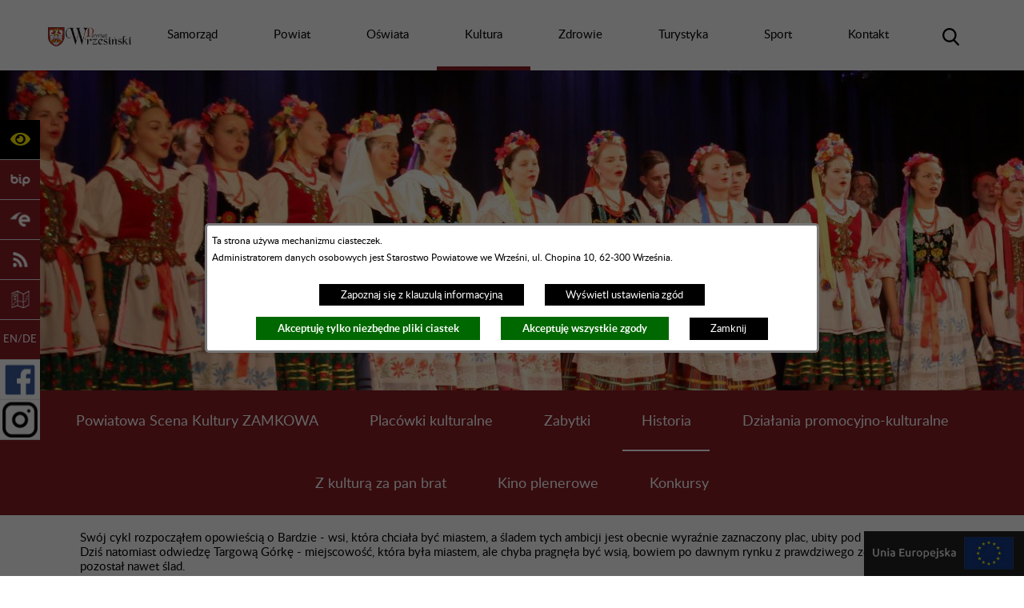

--- FILE ---
content_type: text/html; charset=utf-8
request_url: https://www.wrzesnia.powiat.pl/?strona=757&rw_name=o-wsi-co-miastem-bywala
body_size: 26355
content:
<!DOCTYPE html>
<HTML LANG="pl" DIR="ltr">
<HEAD>
<BASE href="https://www.wrzesnia.powiat.pl/">
<META HTTP-EQUIV="content-type" CONTENT="text/html; charset=utf-8">
<META NAME="description" CONTENT="Starostwo Powiatowe we Wrześni">
<META NAME="keywords" CONTENT="Starostwo, Powiatowe, Powiat, Września, Wrzesiński,">
<META NAME="robots" CONTENT="index,follow,archive">
<META NAME="author" CONTENT="Starostwo Powiatowe we Wrześni">
<META NAME="generator" CONTENT="netadmin v7.32 | extranet internet creator | www.extranet.pl">
<META NAME="viewport" CONTENT="width=device-width, initial-scale=1">
<TITLE>O wsi, co miastem bywała | Powiat Wrzesiński</TITLE>
<LINK REL="manifest" HREF="https://www.wrzesnia.powiat.pl/manifest.webmanifest">
<LINK REL="stylesheet" HREF="css,css/system_default.css" MEDIA="all" TYPE="text/css" INTEGRITY="sha256-+NesxqEGT2Mnb5VXyW96eR1d8I49837uL19TfRVNQSE=" CROSSORIGIN="anonymous">
<LINK REL="stylesheet" HREF="css,css/print.css" MEDIA="print" TYPE="text/css" INTEGRITY="sha256-Qlz0DVdb8K1GlbtsuapZOdSeQ+7IYY8ELlghlHFDH8w=" CROSSORIGIN="anonymous">
<LINK REL="stylesheet" HREF="https://www.wrzesnia.powiat.pl/css,skory/default/style.css" MEDIA="all" TYPE="text/css">
<LINK REL="icon" HREF="https://www.wrzesnia.powiat.pl/favicon.ico" TYPE="image/x-icon">
<LINK REL="search" HREF="https://www.wrzesnia.powiat.pl/redir,opensearch?jezyk=1" TYPE="application/opensearchdescription+xml">
<LINK REL="home" HREF="https://www.wrzesnia.powiat.pl/">
<LINK REL="stylesheet" HREF="css,js/fancybox3/jquery.fancybox.min.css" MEDIA="all" TYPE="text/css" INTEGRITY="sha256-Vzbj7sDDS/woiFS3uNKo8eIuni59rjyNGtXfstRzStA=" CROSSORIGIN="anonymous">
<LINK REL="stylesheet" HREF="css,js/datatables/jquery.datatables.css" MEDIA="all" TYPE="text/css" INTEGRITY="sha256-LBdcGBvtLXuOq7xLyqkjsKqZ1ncoD7jBKAtoJEa/33k=" CROSSORIGIN="anonymous">
<LINK REL="stylesheet" HREF="css,js/bootstrap-datetimepicker/bootstrap-datetimepicker.css" MEDIA="all" TYPE="text/css" INTEGRITY="sha256-BN3xkkUFZ6aN6GI2rfwo9QnkBljHohaWaA4rAfyiU8k=" CROSSORIGIN="anonymous">
<LINK REL="stylesheet" HREF="css,webfonts/system-font/css/system-icons.css" MEDIA="all" TYPE="text/css" INTEGRITY="sha256-k6tC61qLyGp4U7JO67Yn6ETh0f1sHJP4P7ZynCl5x88=" CROSSORIGIN="anonymous">
<LINK REL="stylesheet" HREF="css,webfonts/system-font/css/system-icons-codes.css" MEDIA="all" TYPE="text/css" INTEGRITY="sha256-l5SylbTnc/8xFKz3vgTmbUzNEGLTerC/CcyK4Q27Ow8=" CROSSORIGIN="anonymous">
<LINK REL="stylesheet" HREF="css,webfonts/system-filetypes/css/style.css" MEDIA="all" TYPE="text/css" INTEGRITY="sha256-SLQmC9y3RqHCRRMqS7Jp5stGydJiNOnhiF5IF1IqFkM=" CROSSORIGIN="anonymous">
<LINK REL="image_src" HREF="https://www.wrzesnia.powiat.pl/jpg,skory/site_thumb.jpg">
<LINK REL="stylesheet" HREF="skory/webfont/fontawesome/all.min.css" MEDIA="all" TYPE="text/css">
<LINK REL="stylesheet" HREF="css,skory/js/malihu-custom-scrollbar/jquery.mCustomScrollbar-DLA_JEDNOSTEK_PUBLICZNYCH.css" MEDIA="screen" TYPE="text/css">
<SCRIPT SRC="redir,load_javascripts" INTEGRITY="sha256-72roB4je/6OEcLQveiqqLrT6EAX7TB9/mn4WvWoEM8Q=" CROSSORIGIN="anonymous"></SCRIPT>
<SCRIPT SRC="js,skory/js/enquire.min.js"></SCRIPT>
<SCRIPT SRC="js,skory/js/focus-visible/focus-visible.js"></SCRIPT>
<SCRIPT SRC="js,skory/js/malihu-custom-scrollbar/jquery.mousewheel.min.js"></SCRIPT>
<SCRIPT SRC="js,skory/js/malihu-custom-scrollbar/jquery.mCustomScrollbar.min.js"></SCRIPT>
<SCRIPT SRC="js,skory/js/jquery.cookie.js"></SCRIPT>
<SCRIPT><!--//--><![CDATA[//><!--
function dataTablesInit(selector){
	var counter=0;
	var objectsTable=new Array;
	$(selector).each(function(){
		var isSort = $(this).is('.sortuj,.sortable');
		var isSzukaj = $(this).hasClass('szukaj');
		var isWszystko = $(this).hasClass('wszystko');
		var isNieInfo = $(this).hasClass('nieinfo'); // działa jedynie na wykazach stronicowanych
		if ($('thead th.sortasc, thead th.sortdesc', this).length==0) {
			_order=[];
		} else {
			_order=[
				[
					($('thead th.sortasc, thead th.sortdesc', this).index()),
					(($('thead th.sortdesc', this).length==0) ? 'asc' : 'desc')
				]
			];
		}
		objRef=$(this).DataTable({
			'oLanguage': {
				'sUrl': 'txt,js/datatables/lang/1.txt'
			},
			'responsive': true,
			'bSortClasses': false,
			'bPaginate': !isWszystko,
			'iDisplayLength': isWszystko ? -1 : 25,
			'bInfo': (!isWszystko && !isNieInfo),
			'bFilter': isSzukaj,
			'sDom': 'Rlfrtip',
			'bSort': isSort,
			'order': _order,
			'stateSave': true,
			'fnDrawCallback': function(oSettings, json) {
				// wyłączenie sortowania/wyszukiwania dla kolumn <th> z klasą nosort/nosearch
				$(this).find('thead th').each( function (key, value) {
					if ($(this).hasClass('nosort')) {
						oSettings.aoColumns[key].bSortable=false;
						$(this).removeClass(oSettings.oClasses.sSortAsc+' '+oSettings.oClasses.sSortDesc+' '+oSettings.aoColumns[key].sSortingClass);
						$(this).addClass( oSettings.oClasses.sSortableNone );
					}
					if ($(this).hasClass('nosearch')) {
						oSettings.aoColumns[key].bSearchable=false;
					}
				} );
			}
		});
		objectsTable[counter]=objRef;
		counter++;
	});
	return objectsTable;
}
function UserConsentShow() {
			$.fancybox.close();
			$.fancybox.open({
				src: '#user_consentBox',
				type: 'inline'
			});
		}
function UserConsentClose() {
			$.fancybox.close();
		}


		/*** ADJUST HEIGHT ELEMENTS TO THE BIGGEST ONE ***/
        function setHeight(nodesSelector, nodeChildrenSelector) {

            var nodes = document.querySelectorAll(nodesSelector);

            /*** clear height on element ***/
            function clearHeight(arrElement) {
                for (var i = 0; i < arrElement.length; i++) {
                    arrElement[i].style.height = '';
                }
            }

            /*** get height on the biggest element ***/
            function getHeightTheBiggestElement(arrElement) {
                var heightTile = 0;
                clearHeight(arrElement);
                for (var i = 0; i < arrElement.length; i++) {
                    if (heightTile < arrElement[i].clientHeight) {
                        heightTile = arrElement[i].clientHeight;
                    }
                }
                return heightTile;
            }

            /*** set height on the elements ***/
            function setHeightOnAllElements(arrElement, heightElement) {
                for (var i = 0; i < arrElement.length; i++) {
                    arrElement[i].style.height = heightElement + 'px';
                }
            }

            for (var i = 0; i < nodes.length; i++) {
                var currentNode = nodes[i].querySelectorAll(nodeChildrenSelector);
                var heightTheBiggestElement = getHeightTheBiggestElement(currentNode);
                setHeightOnAllElements(currentNode, heightTheBiggestElement);
            }
        }
        /*** END ADJUST HEIGHT ELEMENTS TO THE BIGGEST ONE ***/


        /*** SCROLL TO SECTION ***/
        function scrollTo(hashElement, time, additionalSelectorOffset, callback) {
			if($(hashElement).length==0) return false;

            additionalSelectorOffset = ( typeof additionalSelectorOffset !== 'undefined') ? additionalSelectorOffset : 0;
			callback = ( typeof callback !== 'undefined') ? callback : null;

            var offsetElement = $(hashElement).offset().top - additionalSelectorOffset;

            $('html, body').clearQueue().animate({
                scrollTop: offsetElement
            }, time, callback);
        }


        
        /*** ANIMATE ARROW IN HEADER  ***/

        function animateBg(selector, positionStart, positionEnd, bgAxis, duration) {
            /*
            $(selector)
                .on('mouseenter focusin', function(){
                    $(this).clearQueue().animate({
                        [bgAxis] : positionEnd
                    }, duration);
                })
                .on('mouseleave focusout', function(){
                    $(this).clearQueue().animate({
                        [bgAxis] : positionStart
                    }, duration);
                });
            */
        }


        /*** CENTER BANER ***/
        function centerBanersWithDiffHeigh(){
            var maxHeightElement = 0;
            var banerListItem = $('#baners').find('.carousel-item');
            var saldoHeight;
            var heightBanerContainer;
            var banerContainer = $('#baners').find('.baner-container');
            
            /*** clear padding after resizing***/
            banerListItem.css({
                'padding-top': 0,
                'padding-bottom': 0
            });

            /*** find the biggest carousel item ***/
            banerListItem.each(function(index, item){
                if( maxHeightElement < $(item).outerHeight() ) {
                    maxHeightElement = $(item).outerHeight();
                }
            });

            /*** set each carousel item padding for center themself ***/
            banerListItem.each(function(index, item){
                if( maxHeightElement > $(item).outerHeight()) {
                    saldoHeight = maxHeightElement - $(item).outerHeight();							
                    $(item).css({
                        'padding-top': ( Math.floor(saldoHeight/2) ) + 'px',
                        'padding-bottom': ( Math.floor(saldoHeight/2) ) + 'px',
                    });
                }
            });

            banerContainer.height(maxHeightElement); // set height on baner container
            $('#baners').find('.caroufredsel_wrapper, .carousel').height(maxHeightElement); // set height on carousel 

        }

        /*** CLEAR WIDTH/HEIGHT ***/

        function clearWidthHeight(clear, selectors){

            clear = ( typeof clear !== 'undefined') ? clear : 'WH';
            
            var elements = document.querySelectorAll(selectors)

            if(clear == 'WH') {
                for(var i=0; i< elements.length; i++) {
                    elements[i].style.width = '';
                    elements[i].style.height = '';
                }
            } else if(clear == 'H') {
                for(var i=0; i< elements.length; i++) {
                    elements[i].style.height = '';
                }
            } else if(clear == 'W') {
                for(var i=0; i< elements.length; i++) {
                    elements[i].style.width = '';
                }
            }
        }
    
window.onload = function(e) { 

		// fancybox

        $(function() {

            $('.list-ico .link-polling').fancybox({
                padding: 0,
                autoSize: true,
                live: false,
                keys: { close: [] }, // escape key = 27
                helpers: { overlay : { closeClick: false } }
            });
        });

        
		
	
 }
//--><!]]></SCRIPT>
<STYLE><!--/*--><![CDATA[/*><!--*/
html,body { font-size: 15px; }
.hero-img{ background-image: url(jpg,aktualizacja/data/grafiki/6.jpg) }
/*]]>*/--></STYLE>
</HEAD>
<BODY class="user_info user_consent_refuse_available user_consent sub fontsize_normal">
<section id="user_infoBox" role="alert"><div class="user_infoBox_overlay"></div><form id="user_info_form" action="https://www.wrzesnia.powiat.pl/?strona=757&amp;rw_name=o-wsi-co-miastem-bywala" method="post"><div><input type="hidden" name="_user_consent_fp" value="e3a6e5"></div><div class="user_infoBox_dialog"><div class="user_infoBox_content"><div class="user_infoBox_header"></div><div class="user_infoBox_content_text"><p>Ta strona używa mechanizmu ciasteczek.</p>
<p>Administratorem danych osobowych jest Starostwo Powiatowe we Wrześni, ul. Chopina 10, 62-300 Września.</p></div><div class="user_infoBox_content_buttons"><span id="user_info_redirect_buttonBox"><button type="submit" name="_user_info_redirect" value="1" class="user_info_button" id="user_info_redirect_button">Zapoznaj się z klauzulą informacyjną</button></span><span id="user_info_show_profile_buttonBox"><button type="button" class="user_info_button" id="user_info_show_profile_button" aria-controls="user_consentBox">Wyświetl ustawienia zgód</button></span><span id="user_info_refuse_buttonBox"><button type="submit" name="_user_consent_all_refuse" value="1" class="user_info_button user_info_refuse_button" id="user_info_refuse_button">Akceptuję tylko niezbędne pliki ciastek</button></span><span id="user_info_accept_buttonBox"><button type="submit" name="_user_consent_all_accept" value="1" class="user_info_button user_info_accept_button" id="user_info_accept_button">Akceptuję wszystkie zgody</button></span><span id="user_info_closeBox"><button type="button" class="user_info_button user_info_close_button" id="user_info_close">Zamknij</button></span></div></div></div></form></section><section id="user_consentBox" class="system_hide" role="dialog" aria-modal="true" aria-labelledby="user_consentBox_header" aria-describedby="user_consentBox_content_text"><form action="https://www.wrzesnia.powiat.pl/?strona=757&amp;rw_name=o-wsi-co-miastem-bywala" method="post" id="user_consent_form"><div><input type="hidden" name="_user_consent_fp" value="e3a6e5"></div><h2 class="user_consentBox_header" id="user_consentBox_header">Ustawienia zgód</h2><div class="user_consentBox_content"><div class="user_consentBox_content_text" id="user_consentBox_content_text"></div><div class="user_consentBox_content_consent"><ul class="system_ul"><li class="user_consent_item"><p class="user_consent_item_name">Pliki ciastek (z ang. cookies) niezbędne do świadczenia usług drogą elektroniczną</p><p class="user_consent_item_opis">Niezbędne pliki ciastek (z ang. cookies) umożliwiają korzystanie z podstawowych funkcji strony internetowej - bez nich nie byłoby możliwe prawidłowe korzystanie z niniejszej strony internetowej.</p><p class="user_consent_item_opis_dodatkowy"><a href="#_user_consent_system_more" class="user_consent_item_opis_dodatkowy_link" role="button" aria-controls="_user_consent_system_more" aria-haspopup="false" aria-expanded="false" data-expanded-true="schowaj wykaz wykorzystywanych ciasteczek" data-expanded-false="wyświetl wykaz wykorzystywanych ciasteczek"><span>wyświetl wykaz wykorzystywanych ciasteczek</span> <span class="system-icon system-icon-down-open"><!--//--></span></a></p><div id="_user_consent_system_more" class="system_hide user_consent_item_opis_dodatkowy_content"><table class="tabela wszystko" style="border-collapse: collapse; border-width: 1px; border-style: solid; width: 100%; border-spacing: 1px;"><caption><strong>Wykaz wykorzystywanych ciastek</strong></caption>
<thead>
<tr style="height: 36px;">
<th style="border-width: 1px; padding: 5px; width: 8.46033%;" scope="col">Nazwa ciastka</th>
<th style="border-width: 1px; padding: 5px; width: 10.0368%;" scope="col">Dostawca / domena</th>
<th style="border-width: 1px; padding: 5px; width: 8.67052%;" scope="col">Okres przechowywania</th>
<th style="border-width: 1px; padding: 5px; width: 72.8324%;" scope="col">Opis ciastka</th>
</tr>
</thead>
<tbody>
<tr style="height: 72px;">
<td style="border-width: 1px; padding: 5px; width: 8.46033%;">_nsid</td>
<td style="border-width: 1px; padding: 5px; width: 10.0368%;">serwer hostingowy / bieżąca domena</td>
<td style="border-width: 1px; padding: 5px; width: 8.67052%;">1 dzień</td>
<td style="border-width: 1px; padding: 5px; width: 72.8324%;">Ciastko generowane przez mechanizm CMS na potrzeby obsługi mechanizmu zabezpieczania przed wywołaniami strony przez np. boty rozsyłające spam.</td>
</tr>
<tr style="height: 72px;">
<td style="border-width: 1px; padding: 5px; width: 8.46033%;">_cp</td>
<td style="border-width: 1px; padding: 5px; width: 10.0368%;">serwer hostingowy / bieżąca domena</td>
<td style="border-width: 1px; padding: 5px; width: 8.67052%;">365 dni</td>
<td style="border-width: 1px; padding: 5px; width: 72.8324%;">Ciastko zapisywane przez mechanizm CMS na potrzeby obsługi wyrażanych zgód przez użytkownika.</td>
</tr>
<tr style="height: 162px;">
<td style="border-width: 1px; padding: 5px; width: 8.46033%;">PHPSESSID</td>
<td style="border-width: 1px; padding: 5px; width: 10.0368%;">serwer hostingowy / bieżąca domena</td>
<td style="border-width: 1px; padding: 5px; width: 8.67052%;">sesja</td>
<td style="border-width: 1px; padding: 5px; width: 72.8324%;">Ciastko generowane przez aplikacje oparte na języku PHP (identyfikator ogólnego przeznaczenia używany do obsługi zmiennych sesji użytkownika). Zwykle wartość to liczba generowana losowo, sposób jej użycia może być specyficzny dla witryny, ale dobrym przykładem jest utrzymywanie statusu zalogowanego użytkownika między stronami.</td>
</tr>
<tr style="height: 72px;">
<td style="border-width: 1px; padding: 5px; width: 8.46033%;">fontsize</td>
<td style="border-width: 1px; padding: 5px; width: 10.0368%;">serwer hostingowy / bieżąca domena</td>
<td style="border-width: 1px; padding: 5px; width: 8.67052%;">30 dni</td>
<td style="border-width: 1px; padding: 5px; width: 72.8324%;">Ciastko generowane przez mechanizm CMS na potrzeby obsługi wielkości wyświetlanej czcionki.</td>
</tr>
<tr style="height: 72px;">
<td style="border-width: 1px; padding: 5px; width: 8.46033%;">jezyk_www</td>
<td style="border-width: 1px; padding: 5px; width: 10.0368%;">serwer hostingowy / bieżąca domena</td>
<td style="border-width: 1px; padding: 5px; width: 8.67052%;">sesja</td>
<td style="border-width: 1px; padding: 5px; width: 72.8324%;">Ciastko generowane przez mechanizm CMS na potrzeby obsługi wersji językowej strony.</td>
</tr>
<tr style="height: 72px;">
<td style="border-width: 1px; padding: 5px; width: 8.46033%;">licznikX</td>
<td style="border-width: 1px; padding: 5px; width: 10.0368%;">serwer hostingowy / bieżąca domena</td>
<td style="border-width: 1px; padding: 5px; width: 8.67052%;">sesja</td>
<td style="border-width: 1px; padding: 5px; width: 72.8324%;">Ciastko generowane przez mechanizm CMS na potrzeby obsługi podstawowych statystyk odwiedzin strony (zapis X przyjmuje postać liczby).</td>
</tr>
<tr style="height: 72px;">
<td style="border-width: 1px; padding: 5px; width: 8.46033%;">licznik[X]</td>
<td style="border-width: 1px; padding: 5px; width: 10.0368%;">serwer hostingowy / bieżąca domena</td>
<td style="border-width: 1px; padding: 5px; width: 8.67052%;">15 minut</td>
<td style="border-width: 1px; padding: 5px; width: 72.8324%;">Ciastko generowane przez mechanizm CMS na potrzeby obsługi podstawowych statystyk odwiedzin strony (zapis X przyjmuje postać liczby).</td>
</tr>
<tr style="height: 72px;">
<td style="border-width: 1px; padding: 5px; width: 8.46033%;">wersja_gui</td>
<td style="border-width: 1px; padding: 5px; width: 10.0368%;">serwer hostingowy / bieżąca domena</td>
<td style="border-width: 1px; padding: 5px; width: 8.67052%;">sesja</td>
<td style="border-width: 1px; padding: 5px; width: 72.8324%;">Ciastko generowane przez mechanizm CMS na potrzeby obsługi wybranej wizualizacji strony.</td>
</tr>
<tr style="height: 72px;">
<td style="border-width: 1px; padding: 5px; width: 8.46033%;">bnr[X]</td>
<td style="border-width: 1px; padding: 5px; width: 10.0368%;">serwer hostingowy / bieżąca domena</td>
<td style="border-width: 1px; padding: 5px; width: 8.67052%;">od 1 minuty</td>
<td style="border-width: 1px; padding: 5px; width: 72.8324%;">Ciastko generowane przez mechanizm CMS na potrzeby obsługi wyświetlania banerów z ustawionym czasem karencji (zapis X przyjmuje postać liczby).</td>
</tr>
</tbody>
</table></div></li><li class="user_consent_item"><p class="user_consent_item_name"><input type="hidden" name="_user_consent[ga]" value="0"><input type="checkbox" id="_user_consent_ga" name="_user_consent[ga]" value="1" class="user_consent_checkbox"> <label for="_user_consent_ga" class="user_consent_item_nazwa">Narzędzia analityczne firmy Google</label></p><p class="user_consent_item_opis">Strona korzysta z usługi analitycznej firmy Google, która pozwala na gromadzenie, przeglądanie oraz analizę statystyk związanych z aktywnością użytkowników. Usługa Google Analytics gromadzi informacje na temat Twojej aktywności na stronie w tym adres IP. Informacje te mogą być wykorzystywane przez firmę Google przy budowaniu Twojego profilu użytkownika. Wyrażenie zgody jest dobrowolne i można je w każdym momencie wycofać.</p><p class="user_consent_item_opis_dodatkowy"><a href="#_user_consent_ga_more" class="user_consent_item_opis_dodatkowy_link" role="button" aria-controls="_user_consent_ga_more" aria-haspopup="false" aria-expanded="false" data-expanded-true="schowaj dodatkowe informacje" data-expanded-false="wyświetl dodatkowe informacje"><span>wyświetl dodatkowe informacje</span> <span class="system-icon system-icon-down-open"><!--//--></span></a></p><div id="_user_consent_ga_more" class="system_hide user_consent_item_opis_dodatkowy_content"><p>Wykaz wykorzystywanych ciastek został przedstawiony w artykule <a href="https://developers.google.com/analytics/devguides/collection/ga4/tag-options?hl=pl" rel="noopener" class="external_blank" title="link zostanie otworzony w nowym oknie/karcie przeglądarki">"Tagowanie na potrzeby Google Analytics"</a> na stronach firmy Google.</p></div><p class="user_consent_item_link"><a href="https://policies.google.com/privacy?hl=pl" class="external_blank">Polityka prywatności firmy Google</a></p></li></ul></div></div><div class="user_consentBox_content_buttons"><span id="user_consent_save_buttonBox"><button type="submit" name="_user_consent_save_profile" value="1" class="user_consent_button" id="user_consent_save_button">Zapisz i zamknij</button></span><span id="user_consent_refuse_buttonBox"><button type="submit" name="_user_consent_all_refuse" value="1" class="user_consent_button user_consent_refuse_button" id="user_consent_refuse_button">Akceptuję tylko niezbędne pliki ciastek</button></span><span id="user_consent_accept_buttonBox"><button type="submit" name="_user_consent_all_accept" value="1" class="user_consent_button user_consent_accept_button" id="user_consent_accept_button">Akceptuję wszystkie zgody</button></span><span id="user_consent_closeBox"><button type="button" class="user_consent_button" id="user_consent_close">Ukryj ustawienia zgód</button></span></div></form></section>
<!-- SKIP LINKS -->
<div id="shortcut-box" class="shortcut-box">
	<ul class="shortcut-box__list">
	
        <li class="shortcut-box__item">
			<a class="shortcut-box__link shortcut-box__link--homepage" href="./" accesskey="1">Przejdź do strony głównej</a>
		</li>
		
        <li class="shortcut-box__item">
			<a class="shortcut-box__link shortcut-box__link--menu" href="https://www.wrzesnia.powiat.pl/?strona=757&amp;rw_name=o-wsi-co-miastem-bywala#menuWrapper" accesskey="2">Przejdź do menu głównego</a>
		</li>
		
        <li class="shortcut-box__item">
			<a class="shortcut-box__link shortcut-box__link--content" href="https://www.wrzesnia.powiat.pl/?strona=757&amp;rw_name=o-wsi-co-miastem-bywala#PageContent" accesskey="3">Przejdź do treści strony</a>
		</li>
		
        <li class="shortcut-box__item">
			<a class="shortcut-box__link shortcut-box__link--service-structure" href="./redir,struktura_serwisu" accesskey="4">Przejdź do mapy serwisu</a>
		</li>
		
        <li class="shortcut-box__item">
			<a class="shortcut-box__link shortcut-box__link--search" href="https://www.wrzesnia.powiat.pl/?strona=757&amp;rw_name=o-wsi-co-miastem-bywala#search-container" accesskey="5">Przejdź do wyszukiwarki</a>
		</li>
		
        <li class="shortcut-box__item">
			<a class="shortcut-box__link shortcut-box__link--a11y" href="https://www.wrzesnia.powiat.pl/?strona=757&amp;rw_name=o-wsi-co-miastem-bywala#wcag" accesskey="6">Przejdź do ułatwienia dostępności</a>
		</li>
		
        <li class="shortcut-box__item">
			<a class="shortcut-box__link shortcut-box__link--wcag" href="504,deklaracja-dostepnosci" accesskey="0">Przejdź do strony: Deklaracja Dostępności</a>
		</li>
		
	</ul>
</div>
    
		
<!-- MENU RWD -->
<div class="wrapper" id="wrapperSectionMenuRwd">
    <h2 id="menu" class="hide_WCAG">Menu</h2>
    <div class="wrapperContent">
        <ul class="ul ico">
            <li class="hc_hide">
                <a class="menuToggle" href="#" title="Pokaż/ukryj menu">
                    <span class="fas fa-bars"><!-- // --></span>
                    <span class="hide_WCAG">Pokaż/ukryj menu</span>
                </a>
            </li>
        </ul>
        <div class="menuBox">
            <div id="menuWrapperRwd">	<ul class="ul menu menu0 main__0" role="menubar"><li class="rwd-menu-item menuItem submenuItemOff hasSubpages" role="presentation"><a class="item item0" href="473,samorzad" role="menuitem"><span>Samorząd</span></a>		<ul class="ul menu1 main__def" role="menu"><li class="menuItem submenuItemOff hasSubpages" role="presentation"><a class="item1" href="481,rada-powiatu-wrzesinskiego" role="menuitem"><span>Rada Powiatu Wrzesińskiego</span></a>			<ul class="ul menu1 main__def" role="menu"><li class="menuItem submenuItemOff noSubpages" role="presentation"><a class="item1" href="577,dane-teleadresowe" role="menuitem"><span>Dane teleadresowe</span></a></li>
<li class="menuItem submenuItemOff noSubpages" role="presentation"><a class="item1" href="578,podstawy-prawne-dzialania" role="menuitem"><span>Podstawy prawne działania</span></a></li>
<li class="menuItem submenuItemOff noSubpages" role="presentation"><a class="item1" href="579,tryb-pracy" role="menuitem"><span>Tryb pracy</span></a></li>
<li class="menuItem submenuItemOff noSubpages" role="presentation"><a class="item1" href="580,tryb-pracy-komisji" role="menuitem"><span>Tryb pracy komisji</span></a></li>
<li class="menuItem submenuItemOff noSubpages" role="presentation"><a class="item1" href="581,protokoly-komisji" role="menuitem"><span>Protokoły komisji</span></a></li>
<li class="menuItem submenuItemOff noSubpages" role="presentation"><a class="item1" href="582,sklad-rady-vii-kadencji" role="menuitem"><span>Skład rady VII kadencji</span></a></li>
<li class="menuItem submenuItemOff noSubpages" role="presentation"><a class="item1" href="583,komisje-rady-powiatu" role="menuitem"><span>Komisje rady powiatu</span></a></li>
<li class="menuItem submenuItemOff noSubpages" role="presentation"><a class="item1" href="584,dyzury-radnych" role="menuitem"><span>Dyżury radnych</span></a></li>
<li class="menuItem submenuItemOff noSubpages" role="presentation"><a class="item1" href="585,sesje-rady-powiatu" role="menuitem"><span>Sesje rady powiatu</span></a></li>
<li class="menuItem submenuItemOff noSubpages" role="presentation"><a class="item1 external_blank" href="918,transmisje-sesji" role="menuitem"><span>Transmisje sesji</span></a></li>
<li class="menuItem submenuItemOff noSubpages" role="presentation"><a class="item1 external_blank" href="931,retransmisje-sesji" role="menuitem"><span>Retransmisje sesji</span></a></li>
<li class="menuItem submenuItemOff noSubpages" role="presentation"><a class="item1" href="586,posiedzenia-komisji-rady-powiatu" role="menuitem"><span>Posiedzenia komisji rady powiatu</span></a></li>
<li class="menuItem submenuItemOff noSubpages" role="presentation"><a class="item1" href="587,uchwaly-rady-powiatu" role="menuitem"><span>Uchwały rady powiatu</span></a></li>
<li class="menuItem submenuItemOff noSubpages" role="presentation"><a class="item1" href="588,protokoly-z-sesji" role="menuitem"><span>Protokoły z sesji</span></a></li>
<li class="menuItem submenuItemOff noSubpages" role="presentation"><a class="item1" href="923,interpelacje-i-zapytania-radnych" role="menuitem"><span>Interpelacje i zapytania radnych</span></a></li>
<li class="menuItem submenuItemOff noSubpages" role="presentation"><a class="item1" href="589,oswiadczenia-majatkowe-radnych" role="menuitem"><span>Oświadczenia majątkowe radnych</span></a></li>
			</ul>
			</li>
<li class="menuItem submenuItemOff hasSubpages" role="presentation"><a class="item1" href="1036,mlodziezowa-rada-powiatu-wrzesinskiego" role="menuitem"><span>Młodzieżowa Rada Powiatu Wrzesińskiego</span></a>			<ul class="ul menu1 main__def" role="menu"><li class="menuItem submenuItemOff noSubpages" role="presentation"><a class="item1" href="1618,nabor-do-mlodziezowej-rady-powiatu" role="menuitem"><span>Nabór do Młodzieżowej Rady Powiatu</span></a></li>
<li class="menuItem submenuItemOff noSubpages" role="presentation"><a class="item1" href="1617,konsultacje-projektu-statutu-mlodziezowej-rady-powiatu" role="menuitem"><span>Konsultacje projektu Statutu Młodzieżowej Rady Powiatu</span></a></li>
<li class="menuItem submenuItemOff noSubpages" role="presentation"><a class="item1" href="1602,archiwum-mlodziezowej-rady-powiatu" role="menuitem"><span>Archiwum Młodzieżowej Rady Powiatu</span></a></li>
			</ul>
			</li>
<li class="menuItem submenuItemOff hasSubpages" role="presentation"><a class="item1" href="482,zarzad-powiatu-wrzesinskiego" role="menuitem"><span>Zarząd Powiatu Wrzesińskiego</span></a>			<ul class="ul menu1 main__def" role="menu"><li class="menuItem submenuItemOff noSubpages" role="presentation"><a class="item1" href="590,podstawy-prawne-dzialania" role="menuitem"><span>Podstawy prawne działania</span></a></li>
<li class="menuItem submenuItemOff noSubpages" role="presentation"><a class="item1" href="591,tryb-pracy" role="menuitem"><span>Tryb pracy</span></a></li>
<li class="menuItem submenuItemOff noSubpages" role="presentation"><a class="item1" href="592,sklad-zarzadu" role="menuitem"><span>Skład zarządu</span></a></li>
<li class="menuItem submenuItemOff noSubpages" role="presentation"><a class="item1" href="593,uchwaly-zarzadu-powiatu" role="menuitem"><span>Uchwały zarządu powiatu</span></a></li>
<li class="menuItem submenuItemOff noSubpages" role="presentation"><a class="item1" href="594,oswiadczenia-majatkowe-czlonkow-zarzadu" role="menuitem"><span>Oświadczenia majątkowe członków zarządu</span></a></li>
			</ul>
			</li>
<li class="menuItem submenuItemOff hasSubpages" role="presentation"><a class="item1" href="483,starostwo-powiatowe" role="menuitem"><span>Starostwo Powiatowe</span></a>			<ul class="ul menu1 main__def" role="menu"><li class="menuItem submenuItemOff noSubpages" role="presentation"><a class="item1" href="595,informacje-ogolne" role="menuitem"><span>Informacje ogólne</span></a></li>
<li class="menuItem submenuItemOff noSubpages" role="presentation"><a class="item1" href="596,struktura-organizacyjna" role="menuitem"><span>Struktura organizacyjna</span></a></li>
<li class="menuItem submenuItemOff noSubpages" role="presentation"><a class="item1" href="597,status-starostwa" role="menuitem"><span>Status starostwa</span></a></li>
<li class="menuItem submenuItemOff noSubpages" role="presentation"><a class="item1" href="598,organizacja-starostwa" role="menuitem"><span>Organizacja starostwa</span></a></li>
<li class="menuItem submenuItemOff noSubpages" role="presentation"><a class="item1" href="599,kompetencje" role="menuitem"><span>Kompetencje</span></a></li>
<li class="menuItem submenuItemOff noSubpages" role="presentation"><a class="item1" href="600,organy" role="menuitem"><span>Organy</span></a></li>
<li class="menuItem submenuItemOff noSubpages" role="presentation"><a class="item1" href="601,skargi-i-wnioski" role="menuitem"><span>Skargi i wnioski</span></a></li>
<li class="menuItem submenuItemOff noSubpages" role="presentation"><a class="item1" href="602,rejestry-ewidencje-archiwa" role="menuitem"><span>Rejestry, ewidencje, archiwa</span></a></li>
<li class="menuItem submenuItemOff noSubpages" role="presentation"><a class="item1" href="603,oswiadczenia-majatkowe" role="menuitem"><span>Oświadczenia majątkowe</span></a></li>
<li class="menuItem submenuItemOff noSubpages" role="presentation"><a class="item1" href="604,jak-zalatwic-sprawe-w-urzedzie" role="menuitem"><span>Jak załatwić sprawę w Urzędzie</span></a></li>
<li class="menuItem submenuItemOff noSubpages" role="presentation"><a class="item1" href="905,monitoring" role="menuitem"><span>Monitoring</span></a></li>
			</ul>
			</li>
<li class="menuItem submenuItemOff hasSubpages" role="presentation"><a class="item1" href="484,jednostki-organizacyjne" role="menuitem"><span>Jednostki organizacyjne</span></a>			<ul class="ul menu1 main__def" role="menu"><li class="menuItem submenuItemOff noSubpages" role="presentation"><a class="item1" href="1562,bursa-miedzyszkolna-we-wrzesni" role="menuitem"><span>Bursa Międzyszkolna we Wrześni</span></a></li>
<li class="menuItem submenuItemOff noSubpages" role="presentation"><a class="item1" href="605,dom-pomocy-spolecznej" role="menuitem"><span>Dom Pomocy Społecznej</span></a></li>
<li class="menuItem submenuItemOff noSubpages" role="presentation"><a class="item1" href="606,liceum-ogolnoksztalcace" role="menuitem"><span>Liceum Ogólnokształcące</span></a></li>
<li class="menuItem submenuItemOff noSubpages" role="presentation"><a class="item1" href="607,osrodek-wspomagania-dziecka-i-rodziny" role="menuitem"><span>Ośrodek Wspomagania Dziecka i Rodziny</span></a></li>
<li class="menuItem submenuItemOff noSubpages" role="presentation"><a class="item1" href="608,poradnia-psychologiczno-pedagogiczna" role="menuitem"><span>Poradnia Psychologiczno-Pedagogiczna</span></a></li>
<li class="menuItem submenuItemOff noSubpages" role="presentation"><a class="item1" href="1038,powiatowa-szkola-muzyczna-i-stopnia" role="menuitem"><span>Powiatowa Szkoła Muzyczna I stopnia</span></a></li>
<li class="menuItem submenuItemOff noSubpages" role="presentation"><a class="item1" href="609,powiatowe-centrum-edukacji-zawodowej" role="menuitem"><span>Powiatowe Centrum Edukacji Zawodowej</span></a></li>
<li class="menuItem submenuItemOff noSubpages" role="presentation"><a class="item1" href="610,powiatowe-centrum-pomocy-rodzinie" role="menuitem"><span>Powiatowe Centrum Pomocy Rodzinie</span></a></li>
<li class="menuItem submenuItemOff noSubpages" role="presentation"><a class="item1" href="611,powiatowy-urzad-pracy" role="menuitem"><span>Powiatowy Urząd Pracy</span></a></li>
<li class="menuItem submenuItemOff noSubpages" role="presentation"><a class="item1" href="1563,srodowiskowy-dom-samopomocy-na-skarpie-w-gozdowie" role="menuitem"><span>Środowiskowy Dom Samopomocy &quot;Na Skarpie&quot; w Gozdowie</span></a></li>
<li class="menuItem submenuItemOff noSubpages" role="presentation"><a class="item1" href="1564,srodowiskowy-dom-samopomocy-jutrzenka-w-pietrzykowie" role="menuitem"><span>Środowiskowy Dom Samopomocy &quot;Jutrzenka&quot; w Pietrzykowie</span></a></li>
<li class="menuItem submenuItemOff noSubpages" role="presentation"><a class="item1" href="613,zespol-szkol-politechnicznych" role="menuitem"><span>Zespół Szkół Politechnicznych</span></a></li>
<li class="menuItem submenuItemOff noSubpages" role="presentation"><a class="item1" href="614,zespol-szkol-specjalnych" role="menuitem"><span>Zespół Szkół Specjalnych</span></a></li>
<li class="menuItem submenuItemOff noSubpages" role="presentation"><a class="item1" href="615,zespol-szkol-technicznych-i-ogolnoksztalcacych" role="menuitem"><span>Zespół Szkół Technicznych i Ogólnokształcących</span></a></li>
<li class="menuItem submenuItemOff noSubpages" role="presentation"><a class="item1" href="616,zespol-szkol-zawodowych-nr-2" role="menuitem"><span>Zespół Szkół Zawodowych nr 2</span></a></li>
			</ul>
			</li>
<li class="menuItem submenuItemOff hasSubpages" role="presentation"><a class="item1" href="485,przydatne-informacje" role="menuitem"><span>Przydatne informacje</span></a>			<ul class="ul menu1 main__def" role="menu"><li class="menuItem submenuItemOff noSubpages" role="presentation"><a class="item1" href="617,statut-powiatu-wrzesinskiego" role="menuitem"><span>Statut Powiatu Wrzesińskiego</span></a></li>
<li class="menuItem submenuItemOff noSubpages" role="presentation"><a class="item1" href="618,strategia-rozwoju-powiatu-wrzesinskiego" role="menuitem"><span>Strategia Rozwoju Powiatu Wrzesińskiego</span></a></li>
<li class="menuItem submenuItemOff noSubpages" role="presentation"><a class="item1" href="619,finanse-powiatu" role="menuitem"><span>Finanse powiatu</span></a></li>
<li class="menuItem submenuItemOff hasSubpages" role="presentation"><a class="item1" href="621,powiatowe-centrum-zarzadzania-kryzysowego" role="menuitem"><span>Powiatowe Centrum Zarządzania Kryzysowego</span></a>				<ul class="ul menu1 main__def" role="menu"><li class="menuItem submenuItemOff noSubpages" role="presentation"><a class="item1" href="653,dane-teleadresowe" role="menuitem"><span>Dane teleadresowe</span></a></li>
<li class="menuItem submenuItemOff noSubpages" role="presentation"><a class="item1" href="660,bezplatny-system-informacji-sisms" role="menuitem"><span>Bezpłatny System Informacji SISMS</span></a></li>
<li class="menuItem submenuItemOff noSubpages" role="presentation"><a class="item1" href="652,jak-unikac-szerzenia-sie-grypy" role="menuitem"><span>Jak unikać szerzenia się grypy</span></a></li>
<li class="menuItem submenuItemOff noSubpages" role="presentation"><a class="item1" href="820,wrzesinski-rower-bezpieczny-rower" role="menuitem"><span>Wrzesiński rower - bezpieczny rower</span></a></li>
<li class="menuItem submenuItemOff noSubpages" role="presentation"><a class="item1" href="656,ptasia-grypa" role="menuitem"><span>Ptasia grypa</span></a></li>
<li class="menuItem submenuItemOff noSubpages" role="presentation"><a class="item1" href="657,miedzynarodowy-skrot-ice" role="menuitem"><span>Międzynarodowy skrót ICE</span></a></li>
<li class="menuItem submenuItemOff noSubpages" role="presentation"><a class="item1" href="658,narodowe-sily-rezerwowe" role="menuitem"><span>Narodowe Siły Rezerwowe</span></a></li>
<li class="menuItem submenuItemOff noSubpages" role="presentation"><a class="item1" href="659,materialy-informacyjne-ulotki" role="menuitem"><span>Materiały informacyjne, ulotki</span></a></li>
<li class="menuItem submenuItemOff noSubpages" role="presentation"><a class="item1" href="661,samoobrona-kobiet" role="menuitem"><span>Samoobrona kobiet</span></a></li>
<li class="menuItem submenuItemOff noSubpages" role="presentation"><a class="item1" href="662,informacje-wojskowego-centrum-rekrutacji-w-koninie" role="menuitem"><span>Informacje Wojskowego Centrum Rekrutacji w Koninie</span></a></li>
<li class="menuItem submenuItemOff noSubpages" role="presentation"><a class="item1" href="663,zima-informacje" role="menuitem"><span>ZIMA - informacje</span></a></li>
<li class="menuItem submenuItemOff noSubpages" role="presentation"><a class="item1" href="1021,apel-okregowego-inspektora-pracy-w-poznaniu-do-rolnikow" role="menuitem"><span>Apel Okręgowego Inspektora Pracy w Poznaniu do rolników</span></a></li>
				</ul>
				</li>
<li class="menuItem submenuItemOff noSubpages" role="presentation"><a class="item1" href="622,biuletyn-informacji-publicznej-powiatu-wrzesinskiego" role="menuitem"><span>Biuletyn Informacji Publicznej powiatu wrzesińskiego</span></a></li>
<li class="menuItem submenuItemOff noSubpages" role="presentation"><a class="item1" href="623,dziennik-ustaw-rp-rzadowe-centrum-legislacji" role="menuitem"><span>Dziennik Ustaw RP - Rządowe Centrum Legislacji</span></a></li>
<li class="menuItem submenuItemOff noSubpages" role="presentation"><a class="item1" href="624,monitor-polski-dziennik-urzedowy-rp" role="menuitem"><span>Monitor Polski Dziennik Urzędowy RP</span></a></li>
<li class="menuItem submenuItemOff noSubpages" role="presentation"><a class="item1" href="1459,cyberbezpieczenstwo" role="menuitem"><span>Cyberbezpieczeństwo</span></a></li>
<li class="menuItem submenuItemOff noSubpages" role="presentation"><a class="item1" href="1592,standardy-ochrony-maloletnich" role="menuitem"><span>Standardy ochrony małoletnich</span></a></li>
			</ul>
			</li>
		</ul>
		</li>
<li class="rwd-menu-item menuItem submenuItemOff hasSubpages" role="presentation"><a class="item item0" href="474,powiat" role="menuitem"><span>Powiat</span></a>		<ul class="ul menu1 main__def" role="menu"><li class="menuItem submenuItemOff noSubpages" role="presentation"><a class="item1" href="702,strategia-rozwoju-powiatu" role="menuitem"><span>Strategia rozwoju powiatu</span></a></li>
<li class="menuItem submenuItemOff hasSubpages" role="presentation"><a class="item1" href="703,fundusze-unijne" role="menuitem"><span>Fundusze unijne</span></a>			<ul class="ul menu1 main__def" role="menu"><li class="menuItem submenuItemOff noSubpages" role="presentation"><a class="item1" href="718,aktualnosci" role="menuitem"><span>Aktualności</span></a></li>
<li class="menuItem submenuItemOff hasSubpages" role="presentation"><a class="item1" href="717,pozyskane-srodki-unijne" role="menuitem"><span>Pozyskane środki unijne</span></a>				<ul class="ul menu1 main__def" role="menu"><li class="menuItem submenuItemOff hasSubpages" role="presentation"><a class="item1" href="1554,projekty-realizowane-w-latach-2021-2027" role="menuitem"><span>Projekty realizowane w latach 2021-2027</span></a>					<ul class="ul menu1 main__def" role="menu"><li class="menuItem submenuItemOff noSubpages" role="presentation"><a class="item1" href="1556,fundusze-europejskie-dla-wielkopolski-na-lata-2021-2027" role="menuitem"><span>Fundusze Europejskie dla Wielkopolski na lata 2021-2027</span></a></li>
<li class="menuItem submenuItemOff noSubpages" role="presentation"><a class="item1" href="1558,fundusze-europejskie-na-rozwoj-cyfrowy-2021-2027" role="menuitem"><span>Fundusze Europejskie na Rozwój Cyfrowy 2021-2027</span></a></li>
					</ul>
					</li>
<li class="menuItem submenuItemOff hasSubpages" role="presentation"><a class="item1" href="830,projekty-realizowane-w-latach-2014-2020" role="menuitem"><span>Projekty realizowane w latach 2014-2020</span></a>					<ul class="ul menu1 main__def" role="menu"><li class="menuItem submenuItemOff noSubpages" role="presentation"><a class="item1" href="720,wielkopolski-regionalny-program-operacyjny-na-lata-2014-2020" role="menuitem"><span>Wielkopolski Regionalny Program Operacyjny na lata 2014-2020</span></a></li>
<li class="menuItem submenuItemOff noSubpages" role="presentation"><a class="item1" href="721,program-rozwoju-obszarow-wiejskich-na-lata-2014-2020" role="menuitem"><span>Program Rozwoju Obszarów Wiejskich na lata 2014-2020</span></a></li>
<li class="menuItem submenuItemOff noSubpages" role="presentation"><a class="item1" href="1533,srodki-krajowe" role="menuitem"><span>Środki krajowe</span></a></li>
					</ul>
					</li>
<li class="menuItem submenuItemOff noSubpages" role="presentation"><a class="item1" href="724,projekty-zrealizowane-w-latach-2007-2013" role="menuitem"><span>Projekty zrealizowane w latach 2007-2013</span></a></li>
<li class="menuItem submenuItemOff hasSubpages" role="presentation"><a class="item1" href="723,projekty-zrealizowane-w-latach-2004-2006" role="menuitem"><span>Projekty zrealizowane w latach 2004-2006</span></a>					<ul class="ul menu1 main__def" role="menu"><li class="menuItem submenuItemOff noSubpages" role="presentation"><a class="item1" href="737,budowa-drogi-powiatowej-nr-32-528-2905p-na-odcinku-szczodrzejewo-czeszewo" role="menuitem"><span>Budowa drogi powiatowej nr 32 528 (2905P) na odcinku Szczodrzejewo-Czeszewo</span></a></li>
<li class="menuItem submenuItemOff noSubpages" role="presentation"><a class="item1" href="738,nowa-jakosc-ksztalcenia-nowa-praca" role="menuitem"><span>Nowa jakość kształcenia - nowa praca</span></a></li>
<li class="menuItem submenuItemOff noSubpages" role="presentation"><a class="item1" href="739,przebudowa-drogi-powiatowej-kolaczkowo-wszemborz" role="menuitem"><span>Przebudowa drogi powiatowej Kołaczkowo-Wszembórz</span></a></li>
<li class="menuItem submenuItemOff noSubpages" role="presentation"><a class="item1" href="740,wyrownywanie-szans-edukacyjnych-poprzez-programy-stypendialne" role="menuitem"><span>Wyrównywanie szans edukacyjnych poprzez programy stypendialne</span></a></li>
<li class="menuItem submenuItemOff noSubpages" role="presentation"><a class="item1" href="741,pozostale-projekty" role="menuitem"><span>Pozostałe projekty</span></a></li>
					</ul>
					</li>
<li class="menuItem submenuItemOff noSubpages" role="presentation"><a class="item1" href="722,prezentacja-10-lat-samorzadow-powiatu-wrzesinskiego-w-ue" role="menuitem"><span>Prezentacja – 10 lat Samorządów Powiatu Wrzesińskiego w UE</span></a></li>
<li class="menuItem submenuItemOff noSubpages" role="presentation"><a class="item1" href="1461,cyfrowy-powiat" role="menuitem"><span>Cyfrowy Powiat</span></a></li>
				</ul>
				</li>
<li class="menuItem submenuItemOff noSubpages" role="presentation"><a class="item1" href="716,fundusze-unijne-na-lata-2014-2020" role="menuitem"><span>Fundusze unijne na lata 2014-2020</span></a></li>
<li class="menuItem submenuItemOff noSubpages" role="presentation"><a class="item1" href="1551,fundusze-unijne-na-lata-2021-2027" role="menuitem"><span>Fundusze unijne na lata 2021-2027</span></a></li>
<li class="menuItem submenuItemOff noSubpages" role="presentation"><a class="item1" href="719,linki" role="menuitem"><span>Linki</span></a></li>
<li class="menuItem submenuItemOff hasSubpages" role="presentation"><a class="item1" href="831,dzienniki-prowadzonych-inwestycji" role="menuitem"><span>Dzienniki prowadzonych inwestycji</span></a>				<ul class="ul menu1 main__def" role="menu"><li class="menuItem submenuItemOff noSubpages" role="presentation"><a class="item1" href="832,centrum-badan-i-rozwoju-nowoczesnych-technologii" role="menuitem"><span>Centrum Badań i Rozwoju Nowoczesnych Technologii</span></a></li>
<li class="menuItem submenuItemOff noSubpages" role="presentation"><a class="item1" href="873,bursa-przy-ul-slowackiego-11-we-wrzesni" role="menuitem"><span>Bursa przy ul. Słowackiego 11 we Wrześni</span></a></li>
<li class="menuItem submenuItemOff noSubpages" role="presentation"><a class="item1" href="893,obiekt-szatniowo-sanitarno-magazynowy-przy-zstio-we-wrzesni" role="menuitem"><span>Obiekt szatniowo-sanitarno-magazynowy przy ZSTiO we Wrześni</span></a></li>
<li class="menuItem submenuItemOff noSubpages" role="presentation"><a class="item1" href="902,zaplecze-dydaktyczno-sportowe-przy-zsp-we-wrzesni" role="menuitem"><span>Zaplecze dydaktyczno-sportowe przy ZSP we Wrześni</span></a></li>
<li class="menuItem submenuItemOff noSubpages" role="presentation"><a class="item1" href="1101,przebudowa-powiatowego-centrum-edukacji-zawodowej" role="menuitem"><span>Przebudowa Powiatowego Centrum Edukacji Zawodowej</span></a></li>
<li class="menuItem submenuItemOff noSubpages" role="presentation"><a class="item1" href="1288,roboty-budowlane-przy-powiatowej-scenie-kultury-zamkowa-w-miloslawiu" role="menuitem"><span>Roboty budowlane przy Powiatowej Scenie Kultury „Zamkowa&quot; w Miłosławiu</span></a></li>
<li class="menuItem submenuItemOff noSubpages" role="presentation"><a class="item1" href="1334,budowa-bursy-w-grzymyslawicach" role="menuitem"><span>Budowa bursy w Grzymysławicach</span></a></li>
<li class="menuItem submenuItemOff noSubpages" role="presentation"><a class="item1" href="1344,budowa-boisk-przy-zespole-szkol-zawodowych-nr-2-we-wrzesni" role="menuitem"><span>Budowa boisk przy Zespole Szkół Zawodowych nr 2 we Wrześni</span></a></li>
<li class="menuItem submenuItemOff noSubpages" role="presentation"><a class="item1" href="1359,renowacja-i-konserwacja-slupkow-bramy-oraz-chodnika-przy-powiatowej-scenie-kultury-zamkowa-w-miloslawiu" role="menuitem"><span>Renowacja i konserwacja słupków, bramy oraz chodnika przy Powiatowej Scenie Kultury ZAMKOWA w Miłosławiu</span></a></li>
				</ul>
				</li>
<li class="menuItem submenuItemOff noSubpages" role="presentation"><a class="item1" href="1553,archiwum-aktualnosci" role="menuitem"><span>Archiwum aktualności</span></a></li>
			</ul>
			</li>
<li class="menuItem submenuItemOff hasSubpages" role="presentation"><a class="item1" href="704,wspolpraca-miedzynarodowa" role="menuitem"><span>Współpraca międzynarodowa</span></a>			<ul class="ul menu1 main__def" role="menu"><li class="menuItem submenuItemOff hasSubpages" role="presentation"><a class="item1" href="768,wolfenb-ttel-niemcy" role="menuitem"><span>Wolfenbüttel (Niemcy)</span></a>				<ul class="ul menu1 main__def" role="menu"><li class="menuItem submenuItemOff noSubpages" role="presentation"><a class="item1" href="776,historia-wspolpracy" role="menuitem"><span>Historia współpracy</span></a></li>
<li class="menuItem submenuItemOff noSubpages" role="presentation"><a class="item1" href="777,charakterystyka-powiatu" role="menuitem"><span>Charakterystyka powiatu</span></a></li>
				</ul>
				</li>
<li class="menuItem submenuItemOff noSubpages" role="presentation"><a class="item1" href="769,smolewicze-bialorus" role="menuitem"><span>Smolewicze (Białoruś)</span></a></li>
<li class="menuItem submenuItemOff noSubpages" role="presentation"><a class="item1" href="770,miedzynarodowa-wymiana-mlodziezy" role="menuitem"><span>Międzynarodowa Wymiana Młodzieży</span></a></li>
<li class="menuItem submenuItemOff hasSubpages" role="presentation"><a class="item1" href="771,dolina-loary-francja" role="menuitem"><span>Dolina Loary (Francja)</span></a>				<ul class="ul menu1 main__def" role="menu"><li class="menuItem submenuItemOff noSubpages" role="presentation"><a class="item1" href="836,aktualnosci" role="menuitem"><span>Aktualności</span></a></li>
<li class="menuItem submenuItemOff noSubpages" role="presentation"><a class="item1" href="835,historia-wspolpracy" role="menuitem"><span>Historia współpracy</span></a></li>
				</ul>
				</li>
<li class="menuItem submenuItemOff noSubpages" role="presentation"><a class="item1" href="772,rejon-orhei-moldawia" role="menuitem"><span>Rejon Orhei (Mołdawia)</span></a></li>
<li class="menuItem submenuItemOff noSubpages" role="presentation"><a class="item1" href="773,polonia-z-bukowiny-rumunskiej" role="menuitem"><span>Polonia z Bukowiny Rumuńskiej</span></a></li>
<li class="menuItem submenuItemOff noSubpages" role="presentation"><a class="item1" href="774,zespoly-folklorystyczne-z-kresow" role="menuitem"><span>Zespoły folklorystyczne z Kresów</span></a></li>
			</ul>
			</li>
<li class="menuItem submenuItemOff noSubpages" role="presentation"><a class="item1" href="705,drogi-powiatowe" role="menuitem"><span>Drogi powiatowe</span></a></li>
<li class="menuItem submenuItemOff hasSubpages" role="presentation"><a class="item1" href="706,ochrona-srodowiska" role="menuitem"><span>Ochrona środowiska</span></a>			<ul class="ul menu1 main__def" role="menu"><li class="menuItem submenuItemOff noSubpages" role="presentation"><a class="item1" href="845,informacje" role="menuitem"><span>Informacje</span></a></li>
<li class="menuItem submenuItemOff noSubpages" role="presentation"><a class="item1" href="826,usuwanie-azbestu" role="menuitem"><span>Usuwanie azbestu</span></a></li>
<li class="menuItem submenuItemOff noSubpages" role="presentation"><a class="item1" href="793,program-ochrony-srodowiska" role="menuitem"><span>Program Ochrony Środowiska</span></a></li>
<li class="menuItem submenuItemOff hasSubpages" role="presentation"><a class="item1" href="794,edukacja-ekologiczna" role="menuitem"><span>Edukacja ekologiczna</span></a>				<ul class="ul menu1 main__def" role="menu"><li class="menuItem submenuItemOff noSubpages" role="presentation"><a class="item1" href="1460,konkurs-ekologiczny-04-06-2023-r" role="menuitem"><span>Konkurs ekologiczny 04.06.2023 r.</span></a></li>
<li class="menuItem submenuItemOff noSubpages" role="presentation"><a class="item1" href="1426,konkurs-ekologiczny-23-10-2022-r" role="menuitem"><span>Konkurs ekologiczny 23.10.2022 r.</span></a></li>
<li class="menuItem submenuItemOff noSubpages" role="presentation"><a class="item1" href="1422,konkurs-ekologiczny-18-09-2022-r" role="menuitem"><span>Konkurs ekologiczny 18.09.2022 r.</span></a></li>
<li class="menuItem submenuItemOff noSubpages" role="presentation"><a class="item1" href="1034,konkurs-ekologiczny-1-wrzesnia-2019-r" role="menuitem"><span>Konkurs ekologiczny 1 września 2019 r.</span></a></li>
<li class="menuItem submenuItemOff noSubpages" role="presentation"><a class="item1" href="1006,konkurs-ekologiczny-2-czerwca-2019-r" role="menuitem"><span>Konkurs ekologiczny 2 czerwca 2019 r.</span></a></li>
<li class="menuItem submenuItemOff noSubpages" role="presentation"><a class="item1" href="911,konkurs-ekologiczny-14-pazdziernika-2018-r" role="menuitem"><span>Konkurs ekologiczny 14 października 2018 r.</span></a></li>
<li class="menuItem submenuItemOff noSubpages" role="presentation"><a class="item1" href="896,konkurs-ekologiczny-2-wrzesnia-2018-r" role="menuitem"><span>Konkurs ekologiczny 2 września 2018 r.</span></a></li>
<li class="menuItem submenuItemOff noSubpages" role="presentation"><a class="item1" href="880,xiii-powiatowa-olimpiada-wiedzy-ekologicznej" role="menuitem"><span>XIII Powiatowa Olimpiada Wiedzy Ekologicznej</span></a></li>
<li class="menuItem submenuItemOff noSubpages" role="presentation"><a class="item1" href="811,xii-powiatowa-olimpiada-wiedzy-ekologicznej" role="menuitem"><span>XII Powiatowa Olimpiada Wiedzy Ekologicznej</span></a></li>
<li class="menuItem submenuItemOff noSubpages" role="presentation"><a class="item1" href="812,konkurs-ekologiczny-3-wrzesnia-2017" role="menuitem"><span>Konkurs ekologiczny 3 września 2017</span></a></li>
<li class="menuItem submenuItemOff noSubpages" role="presentation"><a class="item1 external_blank" href="807,fundacja-wwf-polska" role="menuitem"><span>Fundacja WWF Polska</span></a></li>
				</ul>
				</li>
<li class="menuItem submenuItemOff noSubpages" role="presentation"><a class="item1" href="848,lasy" role="menuitem"><span>Lasy</span></a></li>
<li class="menuItem submenuItemOff noSubpages" role="presentation"><a class="item1" href="897,historyczne-zanieczyszczenia-powierzchni-ziemi" role="menuitem"><span>Historyczne zanieczyszczenia powierzchni ziemi</span></a></li>
			</ul>
			</li>
<li class="menuItem submenuItemOff hasSubpages" role="presentation"><a class="item1" href="707,organizacje-pozarzadowe" role="menuitem"><span>Organizacje pozarządowe</span></a>			<ul class="ul menu1 main__def" role="menu"><li class="menuItem submenuItemOff noSubpages" role="presentation"><a class="item1" href="1349,konsultacje-programu-wspolpracy-powiatu-wrzesinskiego-z-organizacjami-pozarzadowymi" role="menuitem"><span>Konsultacje programu współpracy powiatu wrzesińskiego z organizacjami pozarządowymi</span></a></li>
<li class="menuItem submenuItemOff noSubpages" role="presentation"><a class="item1" href="798,otwarte-konkursy-ofert-na-wsparcie-realizacji-zadan-publicznych" role="menuitem"><span>Otwarte konkursy ofert na wsparcie realizacji zadań publicznych</span></a></li>
<li class="menuItem submenuItemOff noSubpages" role="presentation"><a class="item1" href="1295,aktualnosci" role="menuitem"><span>Aktualności</span></a></li>
<li class="menuItem submenuItemOff noSubpages" role="presentation"><a class="item1" href="801,stowarzyszenia-zwykle" role="menuitem"><span>Stowarzyszenia zwykłe</span></a></li>
<li class="menuItem submenuItemOff noSubpages" role="presentation"><a class="item1" href="797,1-podatku-na-organizacje-pozytku-publicznego" role="menuitem"><span>1% podatku na organizację pożytku publicznego</span></a></li>
<li class="menuItem submenuItemOff noSubpages" role="presentation"><a class="item1" href="799,forum-organizacji-pozarzadowych" role="menuitem"><span>Forum Organizacji Pozarządowych</span></a></li>
<li class="menuItem submenuItemOff noSubpages" role="presentation"><a class="item1" href="802,przydatne-informacje" role="menuitem"><span>Przydatne informacje</span></a></li>
<li class="menuItem submenuItemOff noSubpages" role="presentation"><a class="item1" href="1546,instytucje-obowiazane" role="menuitem"><span>Instytucje obowiązane</span></a></li>
<li class="menuItem submenuItemOff noSubpages" role="presentation"><a class="item1" href="1595,engo-instrukcja" role="menuitem"><span>eNGO - instrukcja</span></a></li>
			</ul>
			</li>
<li class="menuItem submenuItemOff noSubpages" role="presentation"><a class="item1" href="711,statystyki" role="menuitem"><span>Statystyki</span></a></li>
<li class="menuItem submenuItemOff hasSubpages" role="presentation"><a class="item1" href="712,biuro-rzeczy-znalezionych" role="menuitem"><span>Biuro Rzeczy Znalezionych</span></a>			<ul class="ul menu1 main__def" role="menu"><li class="menuItem submenuItemOff noSubpages" role="presentation"><a class="item1" href="714,procedury" role="menuitem"><span>Procedury</span></a></li>
<li class="menuItem submenuItemOff noSubpages" role="presentation"><a class="item1" href="823,ogloszenia" role="menuitem"><span>Ogłoszenia</span></a></li>
<li class="menuItem submenuItemOff noSubpages" role="presentation"><a class="item1" href="713,wykaz-rzeczy-znalezionych" role="menuitem"><span>Wykaz rzeczy znalezionych</span></a></li>
<li class="menuItem submenuItemOff noSubpages" role="presentation"><a class="item1" href="715,kontakt" role="menuitem"><span>Kontakt</span></a></li>
			</ul>
			</li>
<li class="menuItem submenuItemOff hasSubpages" role="presentation"><a class="item1" href="620,powiatowy-rzecznik-konsumentow" role="menuitem"><span>Powiatowy Rzecznik Konsumentów</span></a>			<ul class="ul menu1 main__def" role="menu"><li class="menuItem submenuItemOff noSubpages" role="presentation"><a class="item1" href="824,porady" role="menuitem"><span>Porady</span></a></li>
<li class="menuItem submenuItemOff noSubpages" role="presentation"><a class="item1" href="664,kontakt" role="menuitem"><span>Kontakt</span></a></li>
<li class="menuItem submenuItemOff noSubpages" role="presentation"><a class="item1" href="665,sprawozdanie-z-dzialalnosci" role="menuitem"><span>Sprawozdanie z działalności</span></a></li>
<li class="menuItem submenuItemOff noSubpages" role="presentation"><a class="item1" href="666,prawo-konsumenckie" role="menuitem"><span>Prawo konsumenckie</span></a></li>
<li class="menuItem submenuItemOff noSubpages" role="presentation"><a class="item1" href="667,wazne-adresy" role="menuitem"><span>Ważne adresy</span></a></li>
			</ul>
			</li>
<li class="menuItem submenuItemOff hasSubpages" role="presentation"><a class="item1" href="780,galeria-zdjec" role="menuitem"><span>Galeria zdjęć</span></a>			<ul class="ul menu1 main__def" role="menu"><li class="menuItem submenuItemOff noSubpages" role="presentation"><a class="item1" href="781,imprezy-kulturalne" role="menuitem"><span>Imprezy kulturalne</span></a></li>
<li class="menuItem submenuItemOff noSubpages" role="presentation"><a class="item1" href="782,powiat-malowany" role="menuitem"><span>Powiat malowany</span></a></li>
<li class="menuItem submenuItemOff noSubpages" role="presentation"><a class="item1" href="783,powiat-noca" role="menuitem"><span>Powiat nocą</span></a></li>
<li class="menuItem submenuItemOff noSubpages" role="presentation"><a class="item1" href="784,przyroda-powiatu" role="menuitem"><span>Przyroda powiatu</span></a></li>
<li class="menuItem submenuItemOff noSubpages" role="presentation"><a class="item1" href="785,imprezy-sportowe" role="menuitem"><span>Imprezy sportowe</span></a></li>
<li class="menuItem submenuItemOff noSubpages" role="presentation"><a class="item1" href="786,ciekawe-miejsca" role="menuitem"><span>Ciekawe miejsca</span></a></li>
<li class="menuItem submenuItemOff noSubpages" role="presentation"><a class="item1" href="787,widokowki" role="menuitem"><span>Widokówki</span></a></li>
<li class="menuItem submenuItemOff noSubpages" role="presentation"><a class="item1" href="788,partnerstwo-powiatow-wrzesnia-wolfenb-ttel" role="menuitem"><span>Partnerstwo powiatów Września-Wolfenbüttel</span></a></li>
<li class="menuItem submenuItemOff noSubpages" role="presentation"><a class="item1" href="789,powiat-wrzesinski-dusza-malowany-anastazja-fietisova" role="menuitem"><span>Powiat wrzesiński duszą malowany - Anastazja Fietisova</span></a></li>
<li class="menuItem submenuItemOff noSubpages" role="presentation"><a class="item1" href="790,najladniejsza-wies-i-zagroda-wiejska-w-powiecie-wrzesinskim" role="menuitem"><span>Najładniejsza wieś i zagroda wiejska w powiecie wrzesińskim</span></a></li>
<li class="menuItem submenuItemOff noSubpages" role="presentation"><a class="item1" href="791,przyklady-inwestycji-zrealizowanych-z-funduszy-ue" role="menuitem"><span>Przykłady inwestycji zrealizowanych z funduszy UE</span></a></li>
<li class="menuItem submenuItemOff noSubpages" role="presentation"><a class="item1" href="792,dziennik-budowy-szpitala" role="menuitem"><span>Dziennik budowy szpitala</span></a></li>
<li class="menuItem submenuItemOff noSubpages" role="presentation"><a class="item1" href="838,zdjecia-lotnicze" role="menuitem"><span>Zdjęcia lotnicze</span></a></li>
			</ul>
			</li>
<li class="menuItem submenuItemOff noSubpages" role="presentation"><a class="item1" href="898,budzet-obywatelski" role="menuitem"><span>Budżet obywatelski</span></a></li>
<li class="menuItem submenuItemOff noSubpages" role="presentation"><a class="item1" href="1055,sprawy-spoleczne-i-senioralne" role="menuitem"><span>Sprawy społeczne i senioralne</span></a></li>
<li class="menuItem submenuItemOff hasSubpages" role="presentation"><a class="item1" href="1347,promocja-zatrudnienia" role="menuitem"><span>Promocja zatrudnienia</span></a>			<ul class="ul menu1 main__def" role="menu"><li class="menuItem submenuItemOff noSubpages" role="presentation"><a class="item1" href="1356,rzadowy-fundusz-polski-lad-program-inwestycji-strategicznych" role="menuitem"><span>Rządowy Fundusz Polski Ład. Program Inwestycji Strategicznych</span></a></li>
<li class="menuItem submenuItemOff noSubpages" role="presentation"><a class="item1" href="1357,rzadowy-fundusz-polski-lad-program-inwestycji-strategicznych" role="menuitem"><span>Rządowy Fundusz Polski Ład. Program Inwestycji Strategicznych</span></a></li>
			</ul>
			</li>
<li class="menuItem submenuItemOff noSubpages" role="presentation"><a class="item1" href="1354,lider-wolontariatu" role="menuitem"><span>Lider wolontariatu</span></a></li>
		</ul>
		</li>
<li class="rwd-menu-item menuItem submenuItemOff hasSubpages" role="presentation"><a class="item item0" href="475,oswiata" role="menuitem"><span>Oświata</span></a>		<ul class="ul menu1 main__def" role="menu"><li class="menuItem submenuItemOff hasSubpages" role="presentation"><a class="item1" href="488,dla-dyrektora-i-nauczyciela" role="menuitem"><span>Dla dyrektora i nauczyciela</span></a>			<ul class="ul menu1 main__def" role="menu"><li class="menuItem submenuItemOff noSubpages" role="presentation"><a class="item1 external_blank" href="497,doskonalenie-zawodowe" role="menuitem"><span>Doskonalenie zawodowe</span></a></li>
<li class="menuItem submenuItemOff noSubpages" role="presentation"><a class="item1" href="498,granty-edukacyjne" role="menuitem"><span>Granty edukacyjne</span></a></li>
<li class="menuItem submenuItemOff noSubpages" role="presentation"><a class="item1 external_blank" href="499,pomoc-zdrowotna" role="menuitem"><span>Pomoc zdrowotna</span></a></li>
			</ul>
			</li>
<li class="menuItem submenuItemOff hasSubpages" role="presentation"><a class="item1" href="489,dla-ucznia-studenta-i-rodzica" role="menuitem"><span>Dla ucznia, studenta i rodzica</span></a>			<ul class="ul menu1 main__def" role="menu"><li class="menuItem submenuItemOff noSubpages" role="presentation"><a class="item1" href="536,konkursy" role="menuitem"><span>Konkursy</span></a></li>
<li class="menuItem submenuItemOff noSubpages" role="presentation"><a class="item1" href="537,stypendia" role="menuitem"><span>Stypendia</span></a></li>
<li class="menuItem submenuItemOff noSubpages" role="presentation"><a class="item1" href="538,stypendia-marszalka-wojewodztwa-wielkopolskiego" role="menuitem"><span>Stypendia Marszałka Województwa Wielkopolskiego</span></a></li>
<li class="menuItem submenuItemOff noSubpages" role="presentation"><a class="item1" href="1471,miedzynarodowe-spotkania-mlodziezy" role="menuitem"><span>Międzynarodowe spotkania młodzieży</span></a></li>
<li class="menuItem submenuItemOff noSubpages" role="presentation"><a class="item1" href="906,powiatowy-piknik-naukowy" role="menuitem"><span>Powiatowy Piknik Naukowy</span></a></li>
<li class="menuItem submenuItemOff noSubpages" role="presentation"><a class="item1" href="1331,stypendia-wyzszej-szkoly-handlu-i-uslug-w-poznaniu" role="menuitem"><span>Stypendia Wyższej Szkoły Handlu i Usług w Poznaniu</span></a></li>
			</ul>
			</li>
<li class="menuItem submenuItemOff hasSubpages" role="presentation"><a class="item1" href="490,informator-oswiatowy" role="menuitem"><span>Informator oświatowy</span></a>			<ul class="ul menu1 main__def" role="menu"><li class="menuItem submenuItemOff noSubpages" role="presentation"><a class="item1" href="541,nabor-do-szkol-ponadpodstawowych" role="menuitem"><span>Nabór do szkół ponadpodstawowych</span></a></li>
<li class="menuItem submenuItemOff noSubpages" role="presentation"><a class="item1" href="1083,nabor-do-powiatowej-szkoly-muzycznej" role="menuitem"><span>Nabór do Powiatowej Szkoły Muzycznej</span></a></li>
<li class="menuItem submenuItemOff noSubpages" role="presentation"><a class="item1" href="542,programy-wspierania-edukacji" role="menuitem"><span>Programy Wspierania Edukacji</span></a></li>
<li class="menuItem submenuItemOff noSubpages" role="presentation"><a class="item1" href="543,szkoly-i-placowki-oswiatowe-prowadzone-przez-powiat" role="menuitem"><span>Szkoły i placówki oświatowe prowadzone przez powiat</span></a></li>
<li class="menuItem submenuItemOff noSubpages" role="presentation"><a class="item1" href="546,wydzial-edukacji-kontakt" role="menuitem"><span>Wydział Edukacji - kontakt</span></a></li>
			</ul>
			</li>
<li class="menuItem submenuItemOff hasSubpages" role="presentation"><a class="item1" href="492,szkoly-i-placowki-niepubliczne" role="menuitem"><span>Szkoły i placówki niepubliczne</span></a>			<ul class="ul menu1 main__def" role="menu"><li class="menuItem submenuItemOff noSubpages" role="presentation"><a class="item1" href="766,ewidencja-szkol-i-placowek-niepublicznych-prowadzona-przez-staroste" role="menuitem"><span>Ewidencja szkół i placówek niepublicznych prowadzona przez starostę</span></a></li>
<li class="menuItem submenuItemOff noSubpages" role="presentation"><a class="item1 external_blank" href="767,procedura-uzyskania-wpisu-do-ewidencji-szkol-i-placowek-niepublicznych" role="menuitem"><span>Procedura uzyskania wpisu do ewidencji szkół i placówek niepublicznych</span></a></li>
			</ul>
			</li>
<li class="menuItem submenuItemOff noSubpages" role="presentation"><a class="item1" href="1423,programy-rzadowe-i-dotacje-celowe" role="menuitem"><span>Programy rządowe i dotacje celowe</span></a></li>
<li class="menuItem submenuItemOff noSubpages" role="presentation"><a class="item1" href="1599,informacja-o-stanie-realizacji-zadan-oswiatowych" role="menuitem"><span>Informacja o stanie realizacji zadań oświatowych</span></a></li>
		</ul>
		</li>
<li class="rwd-menu-item menuItem submenuItemOn selected hasSubpages" role="presentation"><a class="item item0" href="476,kultura" role="menuitem"><span>Kultura</span></a>		<ul class="ul menu1 main__def" role="menu"><li class="menuItem submenuItemOff noSubpages" role="presentation"><a class="item1" href="630,powiatowa-scena-kultury-zamkowa" role="menuitem"><span>Powiatowa Scena Kultury ZAMKOWA</span></a></li>
<li class="menuItem submenuItemOff hasSubpages" role="presentation"><a class="item1" href="631,placowki-kulturalne" role="menuitem"><span>Placówki kulturalne</span></a>			<ul class="ul menu1 main__def" role="menu"><li class="menuItem submenuItemOff noSubpages" role="presentation"><a class="item1" href="689,biblioteki" role="menuitem"><span>Biblioteki</span></a></li>
<li class="menuItem submenuItemOff noSubpages" role="presentation"><a class="item1" href="690,muzea-powiatu" role="menuitem"><span>Muzea powiatu</span></a></li>
<li class="menuItem submenuItemOff noSubpages" role="presentation"><a class="item1" href="693,osrodki-kultury" role="menuitem"><span>Ośrodki kultury</span></a></li>
<li class="menuItem submenuItemOff noSubpages" role="presentation"><a class="item1" href="694,szkoly-i-ogniska-muzyczne" role="menuitem"><span>Szkoły i ogniska muzyczne</span></a></li>
<li class="menuItem submenuItemOff noSubpages" role="presentation"><a class="item1" href="819,kino-trojka" role="menuitem"><span>Kino Trójka</span></a></li>
			</ul>
			</li>
<li class="menuItem submenuItemOff noSubpages" role="presentation"><a class="item1" href="635,zabytki" role="menuitem"><span>Zabytki</span></a></li>
<li class="rwd-menu-item menuItem submenuItemOn selected hasSubpages" role="presentation"><a class="item1" href="637,historia" role="menuitem"><span>Historia</span></a>			<ul class="ul menu1 main__def" role="menu"><li class="menuItem submenuItemOff noSubpages" role="presentation"><a class="item1" href="1404,ksiega-lez-ofiary-zbrodni-katynskiej-z-ziemi-wrzesinskiej-wersja-elektroniczna" role="menuitem"><span>„Księga Łez. Ofiary zbrodni katyńskiej z Ziemi Wrzesińskiej” – wersja elektroniczna</span></a></li>
<li class="menuItem submenuItemOff noSubpages" role="presentation"><a class="item1" href="939,ku-niepodleglej" role="menuitem"><span>KU NIEPODLEGŁEJ</span></a></li>
<li class="menuItem submenuItemOff noSubpages" role="presentation"><a class="item1" href="860,wrzesnian-boj-o-niepodleglosc" role="menuitem"><span>Wrześnian bój o niepodległość</span></a></li>
<li class="menuItem submenuItemOff noSubpages" role="presentation"><a class="item1" href="861,historia-zyciem-pisana" role="menuitem"><span>Historia życiem pisana</span></a></li>
<li class="menuItem submenuItemOff noSubpages" role="presentation"><a class="item1" href="725,historia-powiatu-i-starostwa" role="menuitem"><span>Historia powiatu i starostwa</span></a></li>
<li class="menuItem submenuItemOff noSubpages" role="presentation"><a class="item1" href="726,historia-wrzesinskich-ulic-i-budynkow" role="menuitem"><span>Historia wrzesińskich ulic i budynków</span></a></li>
<li class="menuItem submenuItemOff noSubpages" role="presentation"><a class="item1" href="727,historia-miejscowosci-powiatu-wrzesinskiego" role="menuitem"><span>Historia miejscowości powiatu wrzesińskiego</span></a></li>
<li class="menuItem submenuItemOff noSubpages" role="presentation"><a class="item1" href="728,osoby-zwiazane-z-wrzesnia" role="menuitem"><span>Osoby związane z Wrześnią</span></a></li>
<li class="menuItem submenuItemOff noSubpages" role="presentation"><a class="item1" href="729,niemcy-na-ziemi-wrzesinskiej" role="menuitem"><span>Niemcy na ziemi wrzesińskiej</span></a></li>
<li class="menuItem submenuItemOff noSubpages" role="presentation"><a class="item1" href="730,wrzesnia-i-powiat-w-okresie-polski-ludowej" role="menuitem"><span>Września i powiat w okresie Polski Ludowej</span></a></li>
<li class="menuItem submenuItemOff noSubpages" role="presentation"><a class="item1" href="731,wyniszczanie-narodu-polskiego-przez-niemieckiego-okupanta-1939-1945" role="menuitem"><span>Wyniszczanie narodu polskiego przez niemieckiego okupanta 1939-1945</span></a></li>
<li class="menuItem submenuItemOff noSubpages" role="presentation"><a class="item1" href="732,wrzesinskie-powiatowe-silva-rerum" role="menuitem"><span>Wrzesińskie powiatowe silva rerum</span></a></li>
<li class="menuItem submenuItemOff noSubpages" role="presentation"><a class="item1" href="733,wrzesnianin-udaje-sie" role="menuitem"><span>Wrześnianin udaje się...</span></a></li>
<li class="rwd-menu-item menuItem submenuItemOn selected hasSubpages" role="presentation"><a class="item1" href="734,ciekawostki" role="menuitem"><span>Ciekawostki</span></a>				<ul class="ul menu1 main__def" role="menu"><li class="menuItem submenuItemOff noSubpages" role="presentation"><a class="item1" href="745,rzemieslnicy-i-wytworcy" role="menuitem"><span>Rzemieślnicy i wytwórcy</span></a></li>
<li class="menuItem submenuItemOff noSubpages" role="presentation"><a class="item1" href="746,szkolnictwo-powszechne-w-czasach-zaborow-w-okresie-miedzywojennym" role="menuitem"><span>Szkolnictwo powszechne w czasach zaborów w okresie międzywojennym</span></a></li>
<li class="menuItem submenuItemOff noSubpages" role="presentation"><a class="item1" href="747,muzea-kolekcje-izby-pamieci" role="menuitem"><span>Muzea, kolekcje, izby pamięci</span></a></li>
<li class="menuItem submenuItemOff noSubpages" role="presentation"><a class="item1" href="748,daniny-i-podatki" role="menuitem"><span>Daniny i podatki</span></a></li>
<li class="menuItem submenuItemOff noSubpages" role="presentation"><a class="item1" href="749,dawne-kupiectwo-wrzesinskie" role="menuitem"><span>Dawne kupiectwo wrzesińskie</span></a></li>
<li class="menuItem submenuItemOff noSubpages" role="presentation"><a class="item1" href="750,niezrealizowane-wizje-rozwoju-przestrzennego-wrzesni" role="menuitem"><span>Niezrealizowane wizje rozwoju przestrzennego Wrześni</span></a></li>
<li class="menuItem submenuItemOff noSubpages" role="presentation"><a class="item1" href="751,najstarsze-polskie-drogerie-we-wrzesni" role="menuitem"><span>Najstarsze polskie drogerie we Wrześni</span></a></li>
<li class="menuItem submenuItemOff noSubpages" role="presentation"><a class="item1" href="752,brama-do-innego-swiata" role="menuitem"><span>Brama do innego świata</span></a></li>
<li class="menuItem submenuItemOff noSubpages" role="presentation"><a class="item1" href="753,mala-wioska-wielkich-ludzi" role="menuitem"><span>Mała wioska wielkich ludzi</span></a></li>
<li class="menuItem submenuItemOff noSubpages" role="presentation"><a class="item1" href="754,niespotykanie-spokojne-miejsce" role="menuitem"><span>Niespotykanie spokojne miejsce</span></a></li>
<li class="menuItem submenuItemOff noSubpages" role="presentation"><a class="item1" href="755,kupala-w-ogniu-skapany" role="menuitem"><span>Kupała w ogniu skąpany</span></a></li>
<li class="menuItem submenuItemOff noSubpages" role="presentation"><a class="item1" href="756,male-wielkie-miasto" role="menuitem"><span>Małe wielkie miasto</span></a></li>
<li class="menuItem submenuItemOnCurrent selected noSubpages" role="presentation"><a class="item1" href="757,o-wsi-co-miastem-bywala" role="menuitem"><span>O wsi, co miastem bywała</span></a></li>
<li class="menuItem submenuItemOff noSubpages" role="presentation"><a class="item1" href="758,miasto-zagubionego-ratusza" role="menuitem"><span>Miasto zagubionego ratusza</span></a></li>
<li class="menuItem submenuItemOff noSubpages" role="presentation"><a class="item1" href="759,na-progu-spoleczenstwa-obywatelskiego" role="menuitem"><span>Na progu społeczeństwa obywatelskiego</span></a></li>
<li class="menuItem submenuItemOff noSubpages" role="presentation"><a class="item1" href="760,wojowie-i-gimnazjalista" role="menuitem"><span>Wojowie i gimnazjalista</span></a></li>
<li class="menuItem submenuItemOff noSubpages" role="presentation"><a class="item1" href="761,perla-posrod-pol" role="menuitem"><span>Perła pośród pól</span></a></li>
<li class="menuItem submenuItemOff noSubpages" role="presentation"><a class="item1" href="762,wielkopolski-wersal" role="menuitem"><span>Wielkopolski Wersal</span></a></li>
<li class="menuItem submenuItemOff noSubpages" role="presentation"><a class="item1" href="763,powstancy-i-pozytywisci" role="menuitem"><span>Powstańcy i pozytywiści</span></a></li>
<li class="menuItem submenuItemOff noSubpages" role="presentation"><a class="item1" href="764,swiety-z-zielinca" role="menuitem"><span>Święty z Zielińca</span></a></li>
<li class="menuItem submenuItemOff noSubpages" role="presentation"><a class="item1" href="765,bardo-nieznane" role="menuitem"><span>Bardo nieznane</span></a></li>
				</ul>
				</li>
<li class="menuItem submenuItemOff noSubpages" role="presentation"><a class="item1" href="735,inne" role="menuitem"><span>Inne</span></a></li>
<li class="menuItem submenuItemOff noSubpages" role="presentation"><a class="item1" href="736,muzea-znajdujace-sie-na-terenie-powiatu" role="menuitem"><span>Muzea znajdujące się na terenie powiatu</span></a></li>
<li class="menuItem submenuItemOff noSubpages" role="presentation"><a class="item1" href="878,powiat-wrzesinski-w-powstaniu-wielkopolskim" role="menuitem"><span>Powiat wrzesiński w powstaniu wielkopolskim</span></a></li>
<li class="menuItem submenuItemOff noSubpages" role="presentation"><a class="item1" href="899,publikacja-jubileuszowa-200-lat-powiatu-wrzesinskiego-historia-i-wspolczesnosc" role="menuitem"><span>Publikacja jubileuszowa 200 lat powiatu wrzesińskiego historia i współczesność</span></a></li>
<li class="menuItem submenuItemOff noSubpages" role="presentation"><a class="item1" href="990,o-konfliktach-z-prawem-mieszkancow-wrzesni-i-powiatu-wrzesinskiego-w-czasach-zaboru-pruskiego-i-ii-rzeczypospolitej" role="menuitem"><span>O konfliktach z prawem mieszkańców Wrześni i powiatu wrzesińskiego w czasach zaboru pruskiego i II Rzeczypospolitej</span></a></li>
<li class="menuItem submenuItemOff noSubpages" role="presentation"><a class="item1" href="1001,dzieje-szkoly-mleczarskiej-we-wrzesni" role="menuitem"><span>Dzieje Szkoły Mleczarskiej we Wrzesni</span></a></li>
<li class="menuItem submenuItemOff noSubpages" role="presentation"><a class="item1" href="1035,wystawa-200-lat-powiatu" role="menuitem"><span>Wystawa 200 lat powiatu</span></a></li>
<li class="menuItem submenuItemOff noSubpages" role="presentation"><a class="item1" href="1074,wrzesnianie-a-polskie-powstanie-narodowe-w-okresie-zaboru-pruskiego" role="menuitem"><span>Wrześnianie a polskie powstanie narodowe w okresie zaboru pruskiego</span></a></li>
<li class="menuItem submenuItemOff noSubpages" role="presentation"><a class="item1" href="1126,wrzesnia-i-powiat-wrzesinski-w-czasie-i-wojny-swiatowej" role="menuitem"><span>Września i powiat wrzesiński w czasie I wojny światowej</span></a></li>
<li class="menuItem submenuItemOff noSubpages" role="presentation"><a class="item1" href="1330,120-rocznica-strajku-dzieci-wrzesinskich" role="menuitem"><span>120. rocznica Strajku Dzieci Wrzesińskich</span></a></li>
			</ul>
			</li>
<li class="menuItem submenuItemOff noSubpages" role="presentation"><a class="item1" href="889,dzialania-promocyjno-kulturalne" role="menuitem"><span>Działania promocyjno-kulturalne</span></a></li>
<li class="menuItem submenuItemOff noSubpages" role="presentation"><a class="item1" href="1095,z-kultura-za-pan-brat" role="menuitem"><span>Z kulturą za pan brat</span></a></li>
<li class="menuItem submenuItemOff noSubpages" role="presentation"><a class="item1" href="1246,kino-plenerowe" role="menuitem"><span>Kino plenerowe</span></a></li>
<li class="menuItem submenuItemOff noSubpages" role="presentation"><a class="item1" href="1417,konkursy" role="menuitem"><span>Konkursy</span></a></li>
		</ul>
		</li>
<li class="rwd-menu-item menuItem submenuItemOff hasSubpages" role="presentation"><a class="item item0" href="477,zdrowie" role="menuitem"><span>Zdrowie</span></a>		<ul class="ul menu1 main__def" role="menu"><li class="menuItem submenuItemOff hasSubpages" role="presentation"><a class="item1" href="1319,szczepienia-przeciw-covid-19" role="menuitem"><span>Szczepienia przeciw COVID-19</span></a>			<ul class="ul menu1 main__def" role="menu"><li class="menuItem submenuItemOff noSubpages" role="presentation"><a class="item1" href="1321,harmonogram-rejestracji-na-szczepienia-przeciw-covid-19-dla-poszczegolnych-rocznikow" role="menuitem"><span>Harmonogram rejestracji na szczepienia przeciw COVID-19 dla poszczególnych roczników</span></a></li>
<li class="menuItem submenuItemOff noSubpages" role="presentation"><a class="item1" href="1322,punkty-szczepien-przeciw-covid-19-w-powiecie-wrzesinskim" role="menuitem"><span>Punkty szczepień przeciw COVID-19 w powiecie wrzesińskim</span></a></li>
			</ul>
			</li>
<li class="menuItem submenuItemOff noSubpages" role="presentation"><a class="item1" href="1317,punkt-szczepien-populacyjnych-w-grzymyslawicach" role="menuitem"><span>Punkt Szczepień Populacyjnych w Grzymysławicach</span></a></li>
<li class="menuItem submenuItemOff noSubpages" role="presentation"><a class="item1" href="651,aktualnosci" role="menuitem"><span>Aktualności</span></a></li>
<li class="menuItem submenuItemOff noSubpages" role="presentation"><a class="item1" href="1091,profilaktyka" role="menuitem"><span>Profilaktyka</span></a></li>
<li class="menuItem submenuItemOff noSubpages" role="presentation"><a class="item1" href="646,powiatowa-akademia-ruchu" role="menuitem"><span>Powiatowa Akademia Ruchu</span></a></li>
<li class="menuItem submenuItemOff noSubpages" role="presentation"><a class="item1" href="1253,abc-nordic-walking" role="menuitem"><span>ABC Nordic walking</span></a></li>
<li class="menuItem submenuItemOff noSubpages" role="presentation"><a class="item1" href="919,akademia-pozytywnego-myslenia" role="menuitem"><span>Akademia Pozytywnego Myślenia</span></a></li>
<li class="menuItem submenuItemOff noSubpages" role="presentation"><a class="item1" href="883,pudelko-zycia" role="menuitem"><span>Pudełko życia</span></a></li>
<li class="menuItem submenuItemOff noSubpages" role="presentation"><a class="item1" href="1129,miedzy-nami-kobietami" role="menuitem"><span>Między nami kobietami</span></a></li>
<li class="menuItem submenuItemOff noSubpages" role="presentation"><a class="item1" href="649,konkursy" role="menuitem"><span>Konkursy</span></a></li>
<li class="menuItem submenuItemOff noSubpages" role="presentation"><a class="item1" href="879,jak-zostac-dawca-szpiku" role="menuitem"><span>Jak zostać dawcą szpiku</span></a></li>
<li class="menuItem submenuItemOff noSubpages" role="presentation"><a class="item1" href="639,szpital-powiatowy" role="menuitem"><span>Szpital Powiatowy</span></a></li>
<li class="menuItem submenuItemOff noSubpages" role="presentation"><a class="item1" href="640,podstawowa-opieka-zdrowotna" role="menuitem"><span>Podstawowa opieka zdrowotna</span></a></li>
<li class="menuItem submenuItemOff noSubpages" role="presentation"><a class="item1" href="647,apteki" role="menuitem"><span>Apteki</span></a></li>
<li class="menuItem submenuItemOff hasSubpages" role="presentation"><a class="item1" href="643,poradniki" role="menuitem"><span>Poradniki</span></a>			<ul class="ul menu1 main__def" role="menu"><li class="menuItem submenuItemOff noSubpages" role="presentation"><a class="item1" href="684,jak-udzielac-pierwszej-pomocy" role="menuitem"><span>Jak udzielać pierwszej pomocy</span></a></li>
<li class="menuItem submenuItemOff noSubpages" role="presentation"><a class="item1" href="685,lekarz-radzi" role="menuitem"><span>Lekarz radzi</span></a></li>
<li class="menuItem submenuItemOff noSubpages" role="presentation"><a class="item1" href="686,psycholog-radzi" role="menuitem"><span>Psycholog radzi</span></a></li>
<li class="menuItem submenuItemOff noSubpages" role="presentation"><a class="item1" href="1353,kryzysownik" role="menuitem"><span>Kryzysownik</span></a></li>
			</ul>
			</li>
<li class="menuItem submenuItemOff noSubpages" role="presentation"><a class="item1" href="688,gdzie-szukac-pomocy-w-nocy-niedziele-i-swieta" role="menuitem"><span>Gdzie szukać pomocy w nocy, niedzielę i święta</span></a></li>
<li class="menuItem submenuItemOff noSubpages" role="presentation"><a class="item1" href="993,informator-o-lokalnie-dostepnych-formach-opieki-zdrowotnej-pomocy-spolecznej-i-aktywizacji-zawodowej-dla-osob-z-zaburzeniami-psychicznymi" role="menuitem"><span>Informator o lokalnie dostępnych formach opieki zdrowotnej, pomocy społecznej  i aktywizacji zawodowej dla osób z zaburzeniami psychicznymi</span></a></li>
		</ul>
		</li>
<li class="rwd-menu-item menuItem submenuItemOff hasSubpages" role="presentation"><a class="item item0" href="478,turystyka" role="menuitem"><span>Turystyka</span></a>		<ul class="ul menu1 main__def" role="menu"><li class="menuItem submenuItemOff noSubpages" role="presentation"><a class="item1" href="626,zabytki" role="menuitem"><span>Zabytki</span></a></li>
<li class="menuItem submenuItemOff hasSubpages" role="presentation"><a class="item1" href="627,przyroda" role="menuitem"><span>Przyroda</span></a>			<ul class="ul menu1 main__def" role="menu"><li class="menuItem submenuItemOff noSubpages" role="presentation"><a class="item1" href="669,parki-krajobrazowe" role="menuitem"><span>Parki krajobrazowe</span></a></li>
<li class="menuItem submenuItemOff noSubpages" role="presentation"><a class="item1" href="670,pomniki-przyrody" role="menuitem"><span>Pomniki przyrody</span></a></li>
<li class="menuItem submenuItemOff noSubpages" role="presentation"><a class="item1" href="849,puszcza-pyzdrska" role="menuitem"><span>Puszcza Pyzdrska</span></a></li>
<li class="menuItem submenuItemOff noSubpages" role="presentation"><a class="item1" href="671,linki" role="menuitem"><span>Linki</span></a></li>
<li class="menuItem submenuItemOff noSubpages" role="presentation"><a class="item1" href="673,obszar-natura-2000" role="menuitem"><span>Obszar Natura 2000</span></a></li>
			</ul>
			</li>
<li class="menuItem submenuItemOff hasSubpages" role="presentation"><a class="item1" href="628,rekreacja" role="menuitem"><span>Rekreacja</span></a>			<ul class="ul menu1 main__def" role="menu"><li class="menuItem submenuItemOff noSubpages" role="presentation"><a class="item1" href="675,szlaki-turystyczne-rowerowe" role="menuitem"><span>Szlaki turystyczne rowerowe</span></a></li>
<li class="menuItem submenuItemOff noSubpages" role="presentation"><a class="item1" href="676,szlaki-turystyczne-piesze" role="menuitem"><span>Szlaki turystyczne piesze</span></a></li>
<li class="menuItem submenuItemOff noSubpages" role="presentation"><a class="item1" href="677,szlaki-kajakowe" role="menuitem"><span>Szlaki kajakowe</span></a></li>
<li class="menuItem submenuItemOff noSubpages" role="presentation"><a class="item1" href="678,sciezki-dydaktyczne" role="menuitem"><span>Ścieżki dydaktyczne</span></a></li>
<li class="menuItem submenuItemOff noSubpages" role="presentation"><a class="item1" href="679,szlak-piastowski" role="menuitem"><span>Szlak Piastowski</span></a></li>
<li class="menuItem submenuItemOff noSubpages" role="presentation"><a class="item1 external_blank" href="680,chatka-ornitologa-pttk" role="menuitem"><span>Chatka Ornitologa PTTK</span></a></li>
<li class="menuItem submenuItemOff noSubpages" role="presentation"><a class="item1 external_blank" href="681,wrzesinskie-obiekty-sportowo-rekreacyjne" role="menuitem"><span>Wrzesińskie obiekty sportowo-rekreacyjne</span></a></li>
<li class="menuItem submenuItemOff noSubpages" role="presentation"><a class="item1 external_blank" href="682,pttk-oddzial-wrzesnia-im-henryka-kaminskiego" role="menuitem"><span>PTTK - oddział Września im. Henryka Kamińskiego</span></a></li>
<li class="menuItem submenuItemOff noSubpages" role="presentation"><a class="item1 external_blank" href="683,towarzystwo-turystyki-wodnej-perkoz-w-pyzdrach" role="menuitem"><span>Towarzystwo Turystyki Wodnej &quot;Perkoz&quot; w Pyzdrach</span></a></li>
<li class="menuItem submenuItemOff noSubpages" role="presentation"><a class="item1" href="696,turystyka-wiejska-w-powiecie-wrzesinskim" role="menuitem"><span>Turystyka wiejska w powiecie wrzesińskim</span></a></li>
<li class="menuItem submenuItemOff noSubpages" role="presentation"><a class="item1" href="1345,powiatowy-splyw-kajakowy" role="menuitem"><span>Powiatowy Spływ Kajakowy</span></a></li>
<li class="menuItem submenuItemOff noSubpages" role="presentation"><a class="item1" href="1419,quest-olederski" role="menuitem"><span>Quest olęderski</span></a></li>
			</ul>
			</li>
<li class="menuItem submenuItemOff noSubpages" role="presentation"><a class="item1" href="629,informator-turystyczny" role="menuitem"><span>Informator turystyczny</span></a></li>
		</ul>
		</li>
<li class="rwd-menu-item menuItem submenuItemOff hasSubpages" role="presentation"><a class="item item0" href="1096,sport" role="menuitem"><span>Sport</span></a>		<ul class="ul menu1 main__def" role="menu"><li class="menuItem submenuItemOff noSubpages" role="presentation"><a class="item1" href="1100,rodzaje-organizacji-sportowych" role="menuitem"><span>Rodzaje organizacji sportowych</span></a></li>
<li class="menuItem submenuItemOff noSubpages" role="presentation"><a class="item1" href="547,kluby-sportowe-i-uczniowskie-kluby-sportowe" role="menuitem"><span>Kluby Sportowe i Uczniowskie Kluby Sportowe</span></a></li>
<li class="menuItem submenuItemOff hasSubpages" role="presentation"><a class="item1" href="550,imprezy-sportowe" role="menuitem"><span>Imprezy sportowe</span></a>			<ul class="ul menu1 main__def" role="menu"><li class="menuItem submenuItemOff hasSubpages" role="presentation"><a class="item1" href="697,bieg-im-bohaterow-powstania-wielkopolskiego" role="menuitem"><span>Bieg im. Bohaterów Powstania Wielkopolskiego</span></a>				<ul class="ul menu1 main__def" role="menu"><li class="menuItem submenuItemOff hasSubpages" role="presentation"><a class="item1" href="699,archiwum" role="menuitem"><span>Archiwum</span></a>					<ul class="ul menu1 main__def" role="menu"><li class="menuItem submenuItemOff noSubpages" role="presentation"><a class="item1" href="853,bieg-2017" role="menuitem"><span>Bieg 2017</span></a></li>
<li class="menuItem submenuItemOff noSubpages" role="presentation"><a class="item1" href="854,bieg-2016" role="menuitem"><span>Bieg 2016</span></a></li>
<li class="menuItem submenuItemOff noSubpages" role="presentation"><a class="item1" href="855,bieg-2015" role="menuitem"><span>Bieg 2015</span></a></li>
<li class="menuItem submenuItemOff noSubpages" role="presentation"><a class="item1" href="1045,bieg-2018" role="menuitem"><span>Bieg 2018</span></a></li>
<li class="menuItem submenuItemOff noSubpages" role="presentation"><a class="item1" href="1427,bieg-2019" role="menuitem"><span>Bieg 2019</span></a></li>
					</ul>
					</li>
				</ul>
				</li>
<li class="menuItem submenuItemOff noSubpages" role="presentation"><a class="item1" href="869,xx-ogolnopolski-wyscig-kolarski" role="menuitem"><span>XX Ogólnopolski Wyścig Kolarski</span></a></li>
<li class="menuItem submenuItemOff noSubpages" role="presentation"><a class="item1" href="1510,powiatowa-strefa-sportu-pyzdry-2025" role="menuitem"><span>Powiatowa Strefa Sportu - Pyzdry 2025</span></a></li>
<li class="menuItem submenuItemOff noSubpages" role="presentation"><a class="item1" href="1549,powiatowa-strefa-sportu-miloslaw-2025" role="menuitem"><span>Powiatowa Strefa Sportu - Miłosław 2025</span></a></li>
<li class="menuItem submenuItemOff noSubpages" role="presentation"><a class="item1" href="1604,powiatowa-strefa-sportu-wrzesnia-2025" role="menuitem"><span>Powiatowa Strefa Sportu - Września 2025</span></a></li>
<li class="menuItem submenuItemOff noSubpages" role="presentation"><a class="item1" href="1612,powiatowa-strefa-sportu-nekla-2025" role="menuitem"><span>Powiatowa Strefa Sportu - Nekla 2025</span></a></li>
<li class="menuItem submenuItemOff noSubpages" role="presentation"><a class="item1" href="1614,powiatowa-strefa-sportu-kolaczkowo-2025" role="menuitem"><span>Powiatowa Strefa Sportu - Kołaczkowo 2025</span></a></li>
			</ul>
			</li>
<li class="menuItem submenuItemOff noSubpages" role="presentation"><a class="item1" href="1269,dotacje-dla-klubow-sportowych" role="menuitem"><span>Dotacje dla klubów sportowych</span></a></li>
<li class="menuItem submenuItemOff noSubpages" role="presentation"><a class="item1" href="1350,nagrody-sportowe-powiatu-wrzesinskiego" role="menuitem"><span>Nagrody sportowe powiatu wrzesińskiego</span></a></li>
		</ul>
		</li>
<li class="rwd-menu-item menuItem submenuItemOff hasSubpages" role="presentation"><a class="item item0" href="480,kontakt" role="menuitem"><span>Kontakt</span></a>		<ul class="ul menu1 main__def" role="menu"><li class="menuItem submenuItemOff noSubpages" role="presentation"><a class="item1" href="817,wydzialy-biura-i-samodzielne-stanowiska-w-starostwie" role="menuitem"><span>Wydziały, biura i samodzielne stanowiska w Starostwie</span></a></li>
<li class="menuItem submenuItemOff noSubpages" role="presentation"><a class="item1" href="805,jednostki-organizacyjne-powiatu" role="menuitem"><span>Jednostki organizacyjne powiatu</span></a></li>
<li class="menuItem submenuItemOff noSubpages" role="presentation"><a class="item1" href="522,ankieta" role="menuitem"><span>Ankieta</span></a></li>
<li class="menuItem submenuItemOff noSubpages" role="presentation"><a class="item1" href="1081,ochrona-danych-osobowych" role="menuitem"><span>Ochrona danych osobowych</span></a></li>
<li class="menuItem submenuItemOff noSubpages" role="presentation"><a class="item1 external_blank" href="1374,nieodplatna-pomoc-prawna" role="menuitem"><span>Nieodpłatna Pomoc Prawna</span></a></li>
		</ul>
		</li>
	</ul>
	<div class="floatClear"></div></div>        </div>

    </div>
</div>
<!-- END MENU RWD --><div id="wrapperSectionStickyIcons">
	<ul class="ul hide showHide hc_hide">
		<li class="iconsToggle"><a href="#opcjeBox" class="fas fa-link" role="button" aria-controls="opcjeBox" aria-label="Pokaż opcje" aria-haspopup="true" aria-expanded="false" data-text-active-on="Ukryj opcje" data-text-active-off="Pokaż opcje"><span class="hide">Pokaż/ukryj opcje</span></a></li>
	</ul>
	<div class="box" id="opcjeBox">
		<div class="scroll">
			<ul class="ul list-ico">
				<li class="search list-item">
					<a href="#wrapperSectionSearch2" class="hc_hide ico" role="button" aria-controls="wrapperSectionSearch2" aria-label="Pokaż wyszukiwarkę" aria-haspopup="true" aria-expanded="false" data-text-active-on="Ukryj wyszukiwarkę" data-text-active-off="Pokaż wyszukiwarkę"><span class="hide"> Wyszukiwarka</span></a>
					<div id="wrapperSectionSearch2" class="ico-container hide" >
						<h2 class="hide">Wyszukiwarka</h2>
						<form method="get" id="searchForm2" action="redir,szukaj?jezyk=1">
							<div><input type="hidden" name="szukaj_wyniki" value="1"></div>
							<div><input type="hidden" name="_session_antiCSRF" value="d727c7af0e2eef903c7a5c011efc5770d6876589a3c7982fb0c075640e1fa370b30789"></div>							<fieldset>
								<legend class="hide">Wyszukiwarka:</legend>
								<div class="table width100">
									<div class="tableCell searchTerm">
										<label for="searchInput2" class="hide">Szukaj</label>
										<input id="searchInput2" type="search" name="szukaj" value="" placeholder="podaj szukaną frazę" required minlength="3">
									</div>
									<div class="tableCell submit">
										<button id="searchSubmit2" type="submit">Szukaj</button>
									</div>
								</div>
							</fieldset>
						</form>
					</div>
				</li>
				<li class="wcag list-item" id="wcag">
					<h2 class="hide_WCAG">Ułatwienia dostępu</h2>
					<a href="#wrapperSectionWCAG" class="hc_hide ico" role="button" aria-controls="wrapperSectionWCAG" aria-label="Pokaż ułatwienia dostępu" aria-haspopup="true" aria-expanded="false" data-text-active-on="Ukryj ułatwienia dostępu" data-text-active-off="Pokaż ułatwienia dostępu"><span class="fas fa-eye"><!-- // --></span><span class="hide_WCAG">Wyświetl ułatwienia dostępu</span></a>

					<!-- SECTION WCAG -->
					
							<div id="wrapperSectionWCAG" class="ico-container hide">
								<ul class="ul table width100">
									<li class="tableCell wcagA"><a title="domyślna wielkość czcionki" href="/?strona=757&amp;rw_name=o-wsi-co-miastem-bywala&amp;fontsize=normal" class="active"><span><span class="hc_hide">A</span><span class="hide_WCAG"> domyślna wielkość czcionki</span></span></a></li>
									<li class="tableCell wcagAA"><a title="duża wielkość czcionki" href="/?strona=757&amp;rw_name=o-wsi-co-miastem-bywala&amp;fontsize=big"><span><span class="hc_hide">A</span><span class="hide_WCAG"> duża wielkość czcionki</span></span></a></li>
									<li class="tableCell wcagAAA"><a title="największa wielkość czcionki" href="/?strona=757&amp;rw_name=o-wsi-co-miastem-bywala&amp;fontsize=bigger"><span><span class="hc_hide">A</span><span class="hide_WCAG"> największa wielkość czcionki</span></span></a></li>
						<li class="tableCell _option_extend_letter_spacing_switch_on"><a href="https://www.wrzesnia.powiat.pl/?strona=757&amp;rw_name=o-wsi-co-miastem-bywala?strona=757&amp;rw_name=o-wsi-co-miastem-bywala&amp;switch_extend_letter_spacing=on" title="przełącznik zmieniający odstęp pomiędzy znakami" role="switch" aria-checked="false"><span><span class="fas fa-text-width"><!-- // --></span> <span class="hide_WCAG" role="tooltip">zwiększenie odstępu pomiędzy znakami</span></span></a></li><li class="tableCell _option_extend_word_spacing_switch_on"><a href="https://www.wrzesnia.powiat.pl/?strona=757&amp;rw_name=o-wsi-co-miastem-bywala?strona=757&amp;rw_name=o-wsi-co-miastem-bywala&amp;switch_extend_word_spacing=on" title="przełącznik zmieniający odstęp pomiędzy wyrazami" role="switch" aria-checked="false"><span><span class="fas fa-spell-check"><!-- // --></span> <span class="hide_WCAG" role="tooltip">zwiększenie odstępu pomiędzy wyrazami</span></span></a></li><li class="tableCell _option_extend_line_height_switch_on"><a href="https://www.wrzesnia.powiat.pl/?strona=757&amp;rw_name=o-wsi-co-miastem-bywala?strona=757&amp;rw_name=o-wsi-co-miastem-bywala&amp;switch_extend_line_height=on" title="przełącznik zmieniający interlinię" role="switch" aria-checked="false"><span><span class="fas fa-text-height"><!-- // --></span> <span class="hide_WCAG" role="tooltip">zwiększenie interlinii</span></span></a></li><li class="tableCell _option_underline_link_switch_on"><a href="https://www.wrzesnia.powiat.pl/?strona=757&amp;rw_name=o-wsi-co-miastem-bywala?strona=757&amp;rw_name=o-wsi-co-miastem-bywala&amp;switch_underline_link=on" title="przełącznik zmieniający wyświetlanie linków" role="switch" aria-checked="false"><span><span class="fas fa-underline"><!-- // --></span> <span class="hide_WCAG" role="tooltip">wymuszenie podkreślenia linków</span></span></a></li>
									<li class="tableCell wcagHC"><a title="Powrót do domyślnej wersji strony zawsze po wybraniu linku 'Graficzna wersja strony' znajdującego się w górnej części witryny." href="./skin,hc"><span><span class="fas fa-adjust"><!--//--></span><span class="hide_WCAG">Wysoki kontrast</span></span></a></li>
							
								</ul>
							</div>
											<!-- END SECTION WCAG -->

				</li>
				<li class="list-item"><h2 class="hide_WCAG">Odnośniki</h2>
					<ul class="ul">
				
                            <li class="bip list-item">
								<a href="#ico-bip" class="ico hc_hide" role="button" aria-controls="ico-bip" aria-haspopup="true" aria-expanded="false" aria-label="Pokaż metkę: Biuletyn Informacji Publicznej - Powiat Wrzesiński" data-text-active-on="Ukryj metkę: Biuletyn Informacji Publicznej - Powiat Wrzesiński" data-text-active-off="Pokaż metkę: Biuletyn Informacji Publicznej - Powiat Wrzesiński"><span class="hide">Biuletyn Informacji Publicznej - Powiat Wrzesiński</span></a>
								<div class="ico-container table hide" id="ico-bip">
								
									<a href="./527,biuletyn-informacji-publicznej-powiat-wrzesinski" class="ico-item " title="Biuletyn Informacji Publicznej - Powiat Wrzesiński">
										<span class="ico-text">Biuletyn Informacji Publicznej - Powiat Wrzesiński</span>
									</a>
									
								</div>
                            </li>
                        
                            <li class="ie list-item">
								<a href="#ico-ie" class="ico hc_hide" role="button" aria-controls="ico-ie" aria-haspopup="true" aria-expanded="false" aria-label="Pokaż metkę: ePUAP" data-text-active-on="Ukryj metkę: ePUAP" data-text-active-off="Pokaż metkę: ePUAP"><span class="hide">ePUAP</span></a>
								<div class="ico-container table hide" id="ico-ie">
								
									<a href="./528,epuap" class="ico-item " title="ePUAP">
										<span class="ico-text">ePUAP</span>
									</a>
									
								</div>
                            </li>
                        
                            <li class="rss list-item">
								<a href="#ico-rss" class="ico hc_hide" role="button" aria-controls="ico-rss" aria-haspopup="true" aria-expanded="false" aria-label="Pokaż metkę: RSS" data-text-active-on="Ukryj metkę: RSS" data-text-active-off="Pokaż metkę: RSS"><span class="hide">RSS</span></a>
								<div class="ico-container table hide" id="ico-rss">
								
									<a href="./529,rss" class="ico-item " title="RSS">
										<span class="ico-text">RSS</span>
									</a>
									
								</div>
                            </li>
                        
                            <li class="map list-item">
								<a href="#ico-map" class="ico hc_hide" role="button" aria-controls="ico-map" aria-haspopup="true" aria-expanded="false" aria-label="Pokaż metkę: Mapa" data-text-active-on="Ukryj metkę: Mapa" data-text-active-off="Pokaż metkę: Mapa"><span class="hide">Mapa</span></a>
								<div class="ico-container table hide" id="ico-map">
								
									<a href="./531,mapa" class="ico-item " title="Mapa">
										<span class="ico-text">Mapa</span>
									</a>
									
								</div>
                            </li>
                        
                            <li class="language list-item">
								<a href="#ico-language" class="ico hc_hide" role="button" aria-controls="ico-language" aria-haspopup="true" aria-expanded="false" aria-label="Pokaż metkę: Języki" data-text-active-on="Ukryj metkę: Języki" data-text-active-off="Pokaż metkę: Języki"><span class="hide">EN/DE</span></a>
								<div class="ico-container table hide" id="ico-language">
								
									<a href="./533,en" class="ico-item tableCell " title="EN">
										<span class="ico-text">EN</span>
									</a>
										
									<a href="./534,de" class="ico-item tableCell " title="DE">
										<span class="ico-text">DE</span>
									</a>
										
								</div>
                            </li>
                        
                            <li class="fb list-item">
								<a href="#ico-fb" class="ico hc_hide" role="button" aria-controls="ico-fb" aria-haspopup="true" aria-expanded="false" aria-label="Pokaż metkę: Profil w serwisie Facebook" data-text-active-on="Ukryj metkę: Profil w serwisie Facebook" data-text-active-off="Pokaż metkę: Profil w serwisie Facebook"><span class="hide">Profil w serwisie Facebook</span></a>
								<div class="ico-container table hide" id="ico-fb">
								
									<a href="./532,profil-w-serwisie-facebook" class="ico-item " title="Profil w serwisie Facebook">
										<span class="ico-text">Profil w serwisie Facebook</span>
									</a>
									
								</div>
                            </li>
                        
                            <li class="instagram list-item">
								<a href="#ico-instagram" class="ico hc_hide" role="button" aria-controls="ico-instagram" aria-haspopup="true" aria-expanded="false" aria-label="Pokaż metkę: Profil w serwisie Instagram" data-text-active-on="Ukryj metkę: Profil w serwisie Instagram" data-text-active-off="Pokaż metkę: Profil w serwisie Instagram"><span class="hide">Profil w serwisie Instagram</span></a>
								<div class="ico-container table hide" id="ico-instagram">
								
									<a href="./851,profil-w-serwisie-instagram" class="ico-item " title="Profil w serwisie Instagram">
										<span class="ico-text">Profil w serwisie Instagram</span>
									</a>
									
								</div>
                            </li>
                        					
					</ul>
				</li>
				
			</ul>
		</div>
	</div>
</div>

<div id="mainWrapper">
	<div class="wrapper">
		<div id="header" class="header">
			<!-- START NAVBAR -->
			<div id="navbar" class="navbar">
				<div class="wrapperContent">
					<div class="logo-container">
						<a href="./" class="logo"><span class="hide_WCAG hc_hide">Przejdź do strony głównej - Powiat Wrzesiński</span> </a>
					</div>
					<div class="nav-container">
						<!-- MENU -->
<div id="menuWrapper" class="hc_hide">
    <h2 class="hide_WCAG">Menu</h2>
	<ul class="ul nav" role="menu"><li class="nav-item menuItem submenuItemOff noSubpages" role="presentation"><a class="item item0" href="473,samorzad" role="menuitem"><span>Samorząd</span></a></li>
<li class="nav-item menuItem submenuItemOff noSubpages" role="presentation"><a class="item item0" href="474,powiat" role="menuitem"><span>Powiat</span></a></li>
<li class="nav-item menuItem submenuItemOff noSubpages" role="presentation"><a class="item item0" href="475,oswiata" role="menuitem"><span>Oświata</span></a></li>
<li class="nav-item menuItem submenuItemOn selected noSubpages" role="presentation"><a class="item item0" href="476,kultura" role="menuitem"><span>Kultura</span></a></li>
<li class="nav-item menuItem submenuItemOff noSubpages" role="presentation"><a class="item item0" href="477,zdrowie" role="menuitem"><span>Zdrowie</span></a></li>
<li class="nav-item menuItem submenuItemOff noSubpages" role="presentation"><a class="item item0" href="478,turystyka" role="menuitem"><span>Turystyka</span></a></li>
<li class="nav-item menuItem submenuItemOff noSubpages" role="presentation"><a class="item item0" href="1096,sport" role="menuitem"><span>Sport</span></a></li>
<li class="nav-item menuItem submenuItemOff noSubpages" role="presentation"><a class="item item0" href="480,kontakt" role="menuitem"><span>Kontakt</span></a></li>
	</ul>
	</div>
<!-- END MENU -->
					</div>
					<!-- START SEARCH -->
					<div class="search-container hc_hide" id="search-container">
						<a href="#wrapperSectionSearch" class="ico search btn-search" role="button" aria-controls="wrapperSectionSearch" aria-label="Pokaż wyszukiwarkę" aria-haspopup="true" aria-expanded="false" data-text-active-on="Ukryj wyszukiwarkę" data-text-active-off="Pokaż wyszukiwarkę"><span class="hide_WCAG">Wyświetl wyszukiwarkę</span></a>
						<div id="wrapperSectionSearch" class="ico-container" >
							<h2 class="hide_WCAG">Wyszukiwarka</h2>
							<form method="get" id="searchForm" action="redir,szukaj?jezyk=1">
								<div><input type="hidden" name="szukaj_wyniki" value="1"></div>
								<div><input type="hidden" name="_session_antiCSRF" value="d727c7af0e2eef903c7a5c011efc5770d6876589a3c7982fb0c075640e1fa370b30789"></div>								<fieldset>
									<legend class="hide_WCAG">Wyszukiwarka:</legend>
									<div class="table width100 tableSearch">
										<div class="tableCell searchTerm">
											<label for="searchInput" class="hide_WCAG">Szukaj</label>
											<input id="searchInput" type="search" name="szukaj" value="" placeholder="podaj szukaną frazę" required minlength="3">
										</div>
										<div class="tableCell submit">
											<button id="searchSubmit" type="submit">Szukaj</button>
										</div>
									</div>
								</fieldset>
							</form>
						</div>
					</div>    
										<!-- END SEARCH  -->
				</div>
			</div>
			<!-- END NAVBAR -->

<div class="hero-img"><!-- IMAGE SUBPAGE--></div>
<!-- MENU -->
<div id="submenu-wrapper" class="submenu-wrapper hc_hide">
    <div class="wrapperContent">
        <h2 class="hide_WCAG">Menu dla podstrony</h2>
    	<ul class="ul navMenu menu menu0 main__0" role="menubar"><li class="menuItem submenuItemOff noSubpages" role="presentation"><a class="item item0" href="630,powiatowa-scena-kultury-zamkowa" role="menuitem"><span>Powiatowa Scena Kultury ZAMKOWA</span></a></li>
<li class="menuItem submenuItemOff hasSubpages" role="presentation"><a class="item item0" href="631,placowki-kulturalne" role="menuitem"><span>Placówki kulturalne</span></a>		<ul class="ul subMenu menu1 main__def" role="menu"><li class="menuItem submenuItemOff noSubpages" role="presentation"><a class="item1" href="689,biblioteki" role="menuitem"><span>Biblioteki</span></a></li>
<li class="menuItem submenuItemOff noSubpages" role="presentation"><a class="item1" href="690,muzea-powiatu" role="menuitem"><span>Muzea powiatu</span></a></li>
<li class="menuItem submenuItemOff noSubpages" role="presentation"><a class="item1" href="693,osrodki-kultury" role="menuitem"><span>Ośrodki kultury</span></a></li>
<li class="menuItem submenuItemOff noSubpages" role="presentation"><a class="item1" href="694,szkoly-i-ogniska-muzyczne" role="menuitem"><span>Szkoły i ogniska muzyczne</span></a></li>
<li class="menuItem submenuItemOff noSubpages" role="presentation"><a class="item1" href="819,kino-trojka" role="menuitem"><span>Kino Trójka</span></a></li>
		</ul>
		</li>
<li class="menuItem submenuItemOff noSubpages" role="presentation"><a class="item item0" href="635,zabytki" role="menuitem"><span>Zabytki</span></a></li>
<li class="menuItem submenuItemOn selected hasSubpages" role="presentation"><a class="item item0" href="637,historia" role="menuitem"><span>Historia</span></a>		<ul class="ul subMenu menu1 main__def" role="menu"><li class="menuItem submenuItemOff noSubpages" role="presentation"><a class="item1" href="1404,ksiega-lez-ofiary-zbrodni-katynskiej-z-ziemi-wrzesinskiej-wersja-elektroniczna" role="menuitem"><span>„Księga Łez. Ofiary zbrodni katyńskiej z Ziemi Wrzesińskiej” – wersja elektroniczna</span></a></li>
<li class="menuItem submenuItemOff noSubpages" role="presentation"><a class="item1" href="939,ku-niepodleglej" role="menuitem"><span>KU NIEPODLEGŁEJ</span></a></li>
<li class="menuItem submenuItemOff noSubpages" role="presentation"><a class="item1" href="860,wrzesnian-boj-o-niepodleglosc" role="menuitem"><span>Wrześnian bój o niepodległość</span></a></li>
<li class="menuItem submenuItemOff noSubpages" role="presentation"><a class="item1" href="861,historia-zyciem-pisana" role="menuitem"><span>Historia życiem pisana</span></a></li>
<li class="menuItem submenuItemOff noSubpages" role="presentation"><a class="item1" href="725,historia-powiatu-i-starostwa" role="menuitem"><span>Historia powiatu i starostwa</span></a></li>
<li class="menuItem submenuItemOff noSubpages" role="presentation"><a class="item1" href="726,historia-wrzesinskich-ulic-i-budynkow" role="menuitem"><span>Historia wrzesińskich ulic i budynków</span></a></li>
<li class="menuItem submenuItemOff noSubpages" role="presentation"><a class="item1" href="727,historia-miejscowosci-powiatu-wrzesinskiego" role="menuitem"><span>Historia miejscowości powiatu wrzesińskiego</span></a></li>
<li class="menuItem submenuItemOff noSubpages" role="presentation"><a class="item1" href="728,osoby-zwiazane-z-wrzesnia" role="menuitem"><span>Osoby związane z Wrześnią</span></a></li>
<li class="menuItem submenuItemOff noSubpages" role="presentation"><a class="item1" href="729,niemcy-na-ziemi-wrzesinskiej" role="menuitem"><span>Niemcy na ziemi wrzesińskiej</span></a></li>
<li class="menuItem submenuItemOff noSubpages" role="presentation"><a class="item1" href="730,wrzesnia-i-powiat-w-okresie-polski-ludowej" role="menuitem"><span>Września i powiat w okresie Polski Ludowej</span></a></li>
<li class="menuItem submenuItemOff noSubpages" role="presentation"><a class="item1" href="731,wyniszczanie-narodu-polskiego-przez-niemieckiego-okupanta-1939-1945" role="menuitem"><span>Wyniszczanie narodu polskiego przez niemieckiego okupanta 1939-1945</span></a></li>
<li class="menuItem submenuItemOff noSubpages" role="presentation"><a class="item1" href="732,wrzesinskie-powiatowe-silva-rerum" role="menuitem"><span>Wrzesińskie powiatowe silva rerum</span></a></li>
<li class="menuItem submenuItemOff noSubpages" role="presentation"><a class="item1" href="733,wrzesnianin-udaje-sie" role="menuitem"><span>Wrześnianin udaje się...</span></a></li>
<li class="menuItem submenuItemOn selected hasSubpages" role="presentation"><a class="item1" href="734,ciekawostki" role="menuitem"><span>Ciekawostki</span></a>			<ul class="ul subMenu menu1 main__def" role="menu"><li class="menuItem submenuItemOff noSubpages" role="presentation"><a class="item1" href="745,rzemieslnicy-i-wytworcy" role="menuitem"><span>Rzemieślnicy i wytwórcy</span></a></li>
<li class="menuItem submenuItemOff noSubpages" role="presentation"><a class="item1" href="746,szkolnictwo-powszechne-w-czasach-zaborow-w-okresie-miedzywojennym" role="menuitem"><span>Szkolnictwo powszechne w czasach zaborów w okresie międzywojennym</span></a></li>
<li class="menuItem submenuItemOff noSubpages" role="presentation"><a class="item1" href="747,muzea-kolekcje-izby-pamieci" role="menuitem"><span>Muzea, kolekcje, izby pamięci</span></a></li>
<li class="menuItem submenuItemOff noSubpages" role="presentation"><a class="item1" href="748,daniny-i-podatki" role="menuitem"><span>Daniny i podatki</span></a></li>
<li class="menuItem submenuItemOff noSubpages" role="presentation"><a class="item1" href="749,dawne-kupiectwo-wrzesinskie" role="menuitem"><span>Dawne kupiectwo wrzesińskie</span></a></li>
<li class="menuItem submenuItemOff noSubpages" role="presentation"><a class="item1" href="750,niezrealizowane-wizje-rozwoju-przestrzennego-wrzesni" role="menuitem"><span>Niezrealizowane wizje rozwoju przestrzennego Wrześni</span></a></li>
<li class="menuItem submenuItemOff noSubpages" role="presentation"><a class="item1" href="751,najstarsze-polskie-drogerie-we-wrzesni" role="menuitem"><span>Najstarsze polskie drogerie we Wrześni</span></a></li>
<li class="menuItem submenuItemOff noSubpages" role="presentation"><a class="item1" href="752,brama-do-innego-swiata" role="menuitem"><span>Brama do innego świata</span></a></li>
<li class="menuItem submenuItemOff noSubpages" role="presentation"><a class="item1" href="753,mala-wioska-wielkich-ludzi" role="menuitem"><span>Mała wioska wielkich ludzi</span></a></li>
<li class="menuItem submenuItemOff noSubpages" role="presentation"><a class="item1" href="754,niespotykanie-spokojne-miejsce" role="menuitem"><span>Niespotykanie spokojne miejsce</span></a></li>
<li class="menuItem submenuItemOff noSubpages" role="presentation"><a class="item1" href="755,kupala-w-ogniu-skapany" role="menuitem"><span>Kupała w ogniu skąpany</span></a></li>
<li class="menuItem submenuItemOff noSubpages" role="presentation"><a class="item1" href="756,male-wielkie-miasto" role="menuitem"><span>Małe wielkie miasto</span></a></li>
<li class="menuItem submenuItemOnCurrent selected noSubpages" role="presentation"><a class="item1" href="757,o-wsi-co-miastem-bywala" role="menuitem"><span>O wsi, co miastem bywała</span></a></li>
<li class="menuItem submenuItemOff noSubpages" role="presentation"><a class="item1" href="758,miasto-zagubionego-ratusza" role="menuitem"><span>Miasto zagubionego ratusza</span></a></li>
<li class="menuItem submenuItemOff noSubpages" role="presentation"><a class="item1" href="759,na-progu-spoleczenstwa-obywatelskiego" role="menuitem"><span>Na progu społeczeństwa obywatelskiego</span></a></li>
<li class="menuItem submenuItemOff noSubpages" role="presentation"><a class="item1" href="760,wojowie-i-gimnazjalista" role="menuitem"><span>Wojowie i gimnazjalista</span></a></li>
<li class="menuItem submenuItemOff noSubpages" role="presentation"><a class="item1" href="761,perla-posrod-pol" role="menuitem"><span>Perła pośród pól</span></a></li>
<li class="menuItem submenuItemOff noSubpages" role="presentation"><a class="item1" href="762,wielkopolski-wersal" role="menuitem"><span>Wielkopolski Wersal</span></a></li>
<li class="menuItem submenuItemOff noSubpages" role="presentation"><a class="item1" href="763,powstancy-i-pozytywisci" role="menuitem"><span>Powstańcy i pozytywiści</span></a></li>
<li class="menuItem submenuItemOff noSubpages" role="presentation"><a class="item1" href="764,swiety-z-zielinca" role="menuitem"><span>Święty z Zielińca</span></a></li>
<li class="menuItem submenuItemOff noSubpages" role="presentation"><a class="item1" href="765,bardo-nieznane" role="menuitem"><span>Bardo nieznane</span></a></li>
			</ul>
			</li>
<li class="menuItem submenuItemOff noSubpages" role="presentation"><a class="item1" href="735,inne" role="menuitem"><span>Inne</span></a></li>
<li class="menuItem submenuItemOff noSubpages" role="presentation"><a class="item1" href="736,muzea-znajdujace-sie-na-terenie-powiatu" role="menuitem"><span>Muzea znajdujące się na terenie powiatu</span></a></li>
<li class="menuItem submenuItemOff noSubpages" role="presentation"><a class="item1" href="878,powiat-wrzesinski-w-powstaniu-wielkopolskim" role="menuitem"><span>Powiat wrzesiński w powstaniu wielkopolskim</span></a></li>
<li class="menuItem submenuItemOff noSubpages" role="presentation"><a class="item1" href="899,publikacja-jubileuszowa-200-lat-powiatu-wrzesinskiego-historia-i-wspolczesnosc" role="menuitem"><span>Publikacja jubileuszowa 200 lat powiatu wrzesińskiego historia i współczesność</span></a></li>
<li class="menuItem submenuItemOff noSubpages" role="presentation"><a class="item1" href="990,o-konfliktach-z-prawem-mieszkancow-wrzesni-i-powiatu-wrzesinskiego-w-czasach-zaboru-pruskiego-i-ii-rzeczypospolitej" role="menuitem"><span>O konfliktach z prawem mieszkańców Wrześni i powiatu wrzesińskiego w czasach zaboru pruskiego i II Rzeczypospolitej</span></a></li>
<li class="menuItem submenuItemOff noSubpages" role="presentation"><a class="item1" href="1001,dzieje-szkoly-mleczarskiej-we-wrzesni" role="menuitem"><span>Dzieje Szkoły Mleczarskiej we Wrzesni</span></a></li>
<li class="menuItem submenuItemOff noSubpages" role="presentation"><a class="item1" href="1035,wystawa-200-lat-powiatu" role="menuitem"><span>Wystawa 200 lat powiatu</span></a></li>
<li class="menuItem submenuItemOff noSubpages" role="presentation"><a class="item1" href="1074,wrzesnianie-a-polskie-powstanie-narodowe-w-okresie-zaboru-pruskiego" role="menuitem"><span>Wrześnianie a polskie powstanie narodowe w okresie zaboru pruskiego</span></a></li>
<li class="menuItem submenuItemOff noSubpages" role="presentation"><a class="item1" href="1126,wrzesnia-i-powiat-wrzesinski-w-czasie-i-wojny-swiatowej" role="menuitem"><span>Września i powiat wrzesiński w czasie I wojny światowej</span></a></li>
<li class="menuItem submenuItemOff noSubpages" role="presentation"><a class="item1" href="1330,120-rocznica-strajku-dzieci-wrzesinskich" role="menuitem"><span>120. rocznica Strajku Dzieci Wrzesińskich</span></a></li>
		</ul>
		</li>
<li class="menuItem submenuItemOff noSubpages" role="presentation"><a class="item item0" href="889,dzialania-promocyjno-kulturalne" role="menuitem"><span>Działania promocyjno-kulturalne</span></a></li>
<li class="menuItem submenuItemOff noSubpages" role="presentation"><a class="item item0" href="1095,z-kultura-za-pan-brat" role="menuitem"><span>Z kulturą za pan brat</span></a></li>
<li class="menuItem submenuItemOff noSubpages" role="presentation"><a class="item item0" href="1246,kino-plenerowe" role="menuitem"><span>Kino plenerowe</span></a></li>
<li class="menuItem submenuItemOff noSubpages" role="presentation"><a class="item item0" href="1417,konkursy" role="menuitem"><span>Konkursy</span></a></li>
	</ul>
	    </div>
</div>
<!-- END MENU -->
		</div>


		
	 

    <!-- START PAGE CONTENT -->
	<div class="wrapperContent">
	<div id="PageContent" class="PageContent">
<div class="system_float_clear"></div><div><div class="system_anchor obiekt obiekt_akapit" id="akapit_4180"><div class="akapit_skrot">Swój cykl rozpocząłem opowieścią o Bardzie - wsi, która chciała być miastem, a śladem tych ambicji jest obecnie wyraźnie zaznaczony plac, ubity pod przyszły rynek. Dziś natomiast odwiedzę Targową Górkę - miejscowość, która była miastem, ale chyba pragnęła być wsią, bowiem po dawnym rynku z prawdziwego zdarzenia nie pozostał nawet ślad.<div class="system_right akapit_skrot_wiecej wyswietl_wiecej"><a href="redir,757?tresc=6664" class="wyswietl_wiecej_link">więcej &raquo;<span class="hide"> ()</span></a><div class="system_float_clear"></div></div></div></div></div><div class="system_float_clear"></div>
</div>
	<!-- END PAGE CONTENT -->
    </div>


<!-- SECTION POLL -->
<!-- END SECTION POLL -->






	<div id="footer" class="footer">
    <h2 class="hide_WCAG">Stopka strony</h2>
    <div class="wrapperContent">
        <ul class="ul footer-list">
            <li class="list-item"><a href="https://www.extranet.pl/" class="item external_blank" rel="noopener">Projekt i wykonanie: extranet</a></li>
            <li class="list-item"><p>Licencja: <a href="https://creativecommons.org/licenses/by/4.0/pl/" rel="noreferrer noopener" class="external_blank" title="link zostanie otworzony w nowym oknie/karcie przeglądarki">CC BY 4.0</a></p></li> 
            
            <li class="list-item"> 
                <a href="./504,deklaracja-dostepnosci" class="item " title="Deklaracja Dostępności">Deklaracja Dostępności</a>      
            </li>
            
            <li class="list-item"> 
                <a href="./521,struktura-serwisu" class="item " title="Struktura serwisu">Struktura serwisu</a>      
            </li>
            <li class="list-item"><a href="#user_consentBox" class="item" role="button" id="consents_settings_link" aria-controls="user_consentBox">Ustawienia zgód</a></li>            <li class="list-item"><a href="https://www.extranet.pl/netadmin/" class="item external_blank" rel="noopener nofollow">netadmin 7.32 </a></li>
        </ul>
        
        <div class="ue-container">
            <a href="./524,unia-europejska" class="ue-flag " title="Unia Europejska"><span class="hide_WCAG">Unia Europejska</span></a>
        </div>
                
    </div>
</div>


<div id="btn-up" class="btn-up-container">
    <a href="https://www.wrzesnia.powiat.pl/?strona=757&amp;rw_name=o-wsi-co-miastem-bywala#" class="btn" role="button">
        <span class="hide_WCAG">Powrót do góry</span>
    </a>
</div>

	</div>
	<!-- END wrapper -->
</div>
<!-- END mainWrapper -->



<script src="https://translate.google.com/translate_a/element.js?cb=googleTranslateElementInit"></script>
<SCRIPT><!--//--><![CDATA[//><!--
$.fancybox.defaults.lang='pl';$.fancybox.defaults.caption=function(instance, item) {
		return $(this).attr('title');
	};
$().fancybox({
	selector: 'a.fancybox,a[rel=fancybox]',
	loop: false,
	transitionEffect: false
});
$.fn.dataTableExt.oSort['string-asc']=function(x,y) { return x.toString().localeCompare(y.toString()); };
$.fn.dataTableExt.oSort['string-desc']=function(x,y) { return y.toString().localeCompare(x.toString()); };
$('table.sortuj,table.sortable').addClass('tabela');
dataTablesInit('table.tabela');
$('<link/>', {
	rel: 'stylesheet', type: 'text/css', media: 'screen', href: 'css,css/specific.css',integrity: 'sha256-LF/nbx3/lxNZdvCQ1eUYHiG98LpUhkyr/Vi6er2GD8o=', crossorigin: 'anonymous'
}).appendTo('head');
$('#user_info_show_profile_button').on('click', function(e){
				UserConsentShow();
			});$('#user_info_close').on('click', function(e){ $('#user_infoBox').fadeToggle(); });$('#user_info_form').on('submit', function(e){
			_submitter_id=$(e.originalEvent.submitter).attr('id');
			if (
					_submitter_id=='user_info_redirect_button'
			) {
				return true;
			}

			_data=$(this).serialize();
			if ($(e.originalEvent.submitter).is('[name]')) {
				_data+='&'+$.param( $(e.originalEvent.submitter) );
			}

			$('button[type=submit]:not(#user_info_redirect_button)', '#user_info_form').prop('disabled', true);

			$.ajax({
				type: 'POST',
				url: 'https://www.wrzesnia.powiat.pl/?strona=757&amp;rw_name=o-wsi-co-miastem-bywala',
				headers: { 'X-IGNORE-RESPONSE': 'e3a6e5' },
				data: _data,
				timeout: 5000
			})
			.done(function(data){
				$('button[type=submit]:not(#user_info_redirect_button)', '#user_info_form').prop('disabled', false);
				$('#user_info_form,#user_infoBox').remove();
				if (
						_submitter_id=='user_info_accept_button'
				) {
					$('#user_consentBox input[type=checkbox].user_info_consent_group:enabled,#user_consentBox input[type=checkbox].user_consent_checkbox:enabled').prop('checked', true);
				}
			})
			.error(function(xhr){
				$('button[type=submit]:not(#user_info_redirect_button)', '#user_info_form').prop('disabled', false);
			});

			return false;
		});
$('#user_consent_close').on('click', function(e){ UserConsentClose(); });$('#user_consentBox').on('click', '.user_consent_item_opis_dodatkowy a', function(e){
			e.preventDefault();

			$(this).toggleClass('clicked')
				.find('.system-icon').toggleClass('system-icon-up-open system-icon-down-open');

			_destObj=$(this).attr('href');
			if ($(_destObj)) $(_destObj).fadeToggle();

			if ($(this).attr('role'))
				if ($(this).hasClass('clicked')) {
					$(this)
						.attr('aria-expanded', 'true')
						.find('span:first').text($(this).attr('data-expanded-true'));
				} else {
					$(this)
						.attr('aria-expanded', 'false')
						.find('span:first').text($(this).attr('data-expanded-false'));
				}
		});$('#user_consent_form').on('submit', function(e){
			_submitter_id=$(e.originalEvent.submitter).attr('id');

			_data=$(this).serialize();
			if ($(e.originalEvent.submitter).is('[name]')) {
				_data+='&'+$.param( $(e.originalEvent.submitter) );
			}

			$('button[type=submit]:not(#user_consent_save_button)', '#user_consent_form').prop('disabled', true);

			$.ajax({
				type: 'POST',
				url: 'https://www.wrzesnia.powiat.pl/?strona=757&amp;rw_name=o-wsi-co-miastem-bywala',
				headers: { 'X-IGNORE-RESPONSE': 'e3a6e5' },
				data: _data,
				timeout: 5000
			})
			.done(function(data){
				$('button[type=submit]:not(#user_consent_save_button)', '#user_consent_form').prop('disabled', false);
				UserConsentClose();
				if (
						_submitter_id=='user_consent_accept_button'
				) {
					$('#user_consentBox input[type=checkbox].user_info_consent_group:enabled,#user_consentBox input[type=checkbox].user_consent_checkbox:enabled').prop('checked', true);
				}
			})
			.error(function(xhr){
				$('button[type=submit]:not(#user_consent_save_button)', '#user_consent_form').prop('disabled', false);
			});

			return false;
		});
$(function(){ ExternalLinks(); $('.js_hide').addClass('hide hc_hide'); })

			$(function() {
				const shortcut_box	= $('#shortcut-box');

				// set focus on first menu link - DESKTOP
				shortcutBoxHandler(shortcut_box, {
					shortcut_link_selector          : '.shortcut-box__link--menu',
					box_btn_selector                : '',
					focusable_selector              : '#menuWrapper a:first'
				});

				// set focus on first menu link - RWD
				shortcutBoxHandler(shortcut_box, {
					shortcut_link_selector          : '.shortcut-box__link--menu',
					box_btn_selector                : '#wrapperSectionMenuRwd .menuToggle',
					focusable_selector              : '#wrapperSectionMenuRwd a:first'
				});

				// set focus on search input - DESKTOP
				shortcutBoxHandler(shortcut_box, {
					shortcut_link_selector          : '.shortcut-box__link--search',
					box_btn_selector                : '#search-container .btn-search',
					focusable_selector              : '#searchInput'
				});

				// set focus on search input - RWD
				shortcutBoxHandler(shortcut_box, {
					shortcut_link_selector          : '.shortcut-box__link--search',
					box_btn_selector                : '#wrapperSectionStickyIcons .iconsToggle .fa-link',
					focusable_selector              : '#searchInput2'
				});


				// set focus on first accessability item - DESKTOP
				shortcutBoxHandler(shortcut_box, {
					shortcut_link_selector          : '.shortcut-box__link--a11y',
					box_btn_selector                : '#wcag .ico',
					focusable_selector              : '#wrapperSectionWCAG a:first'
				});

				// set focus on first accessability item - RWD
				shortcutBoxHandler(shortcut_box, {
					shortcut_link_selector          : '.shortcut-box__link--a11y',
					box_btn_selector                : '#wrapperSectionStickyIcons .iconsToggle .fa-link',
					focusable_selector              : '#wrapperSectionWCAG a:first'
				});


				/**
				* @param   object       obj
				* @param   string       obj.shortcut_link_selector           link in shortcutbox
				* @param   string       obj.box_btn_selector                 btn to open a box to set focus on element
				* @param   string       obj.focusable_selector               element which on should set focus
				*/
				function shortcutBoxHandler(shortcut_box, obj) {

					shortcut_box.find(obj.shortcut_link_selector).on('click', function(e) {
						e.preventDefault();

						let box_btn_selector = $(obj.box_btn_selector);

						if (box_btn_selector.length > 0 && box_btn_selector.is(':visible')) {
							$(obj.box_btn_selector)
								.trigger('click')
								.promise()
								.done(function() { // when menu is open then set focus on first link in menu rwd
									$(obj.focusable_selector).trigger('focus');
								});
						} else {
							$(obj.focusable_selector).trigger('focus');
						}
					});
				}
			});
		

		var hasTouch = false;
		if (('ontouchstart' in window) || (navigator.maxTouchPoints > 0) || (navigator.msMaxTouchPoints > 0)) {
			hasTouch = true;
		}
	

		$(window).load(function () {
			$(window).trigger('resize');
		});
	

                        $(function() {

                            var menu = $('#menuWrapperRwd');

                            // add show subpages toggle for mobile
                            menu.find('.hasSubpages').find('ul').before('\
                                <a class="showSubpages" href="#">\
                                    <span class="fas fa-2x fa-bars"><!-- // --><'+'/span><span class="hide_WCAG">Pokaż/ukryj poddziały<'+'/span>\
                                <'+'/a>\
                            ');

                            // show/hide subpages
                            menu.find('.showSubpages').click(function(e){
                                e.preventDefault();
                                $('.fa', this).toggleClass('fa-bars fa-times');
                                $(this).next('ul').toggleClass('show');
                            });

                            // show items in path
                            menu.find('.selected > .showSubpages').click();

                        });
                    

            $(function () {

                $('#wrapperSectionMenuRwd .menuToggle').click(function(e){
                    e.preventDefault();
                    $(this).toggleClass('selected');
                    $('.fa', this).toggleClass('fa-bars fa-times')
                    $('#wrapperSectionMenuRwd').toggleClass('visible');
                    $('#wrapperSectionMenuRwd .menuBox').fadeToggle(500);
                });

            });
        

            $(function () {
                $('#menuWrapperRwd').mCustomScrollbar({
                    scrollInertia: 500, // 0 - wylaczone
                    theme: 'minimal-dark' // minimal
                });
            });

            function menuHeight() {
                var padding = $('#wrapperSectionMenuRwd .menuBox').innerHeight() - $('#wrapperSectionMenuRwd .menuBox').height();
                var tmp = $(window).height() - padding;
                $('#menuWrapperRwd').height(tmp);
            }

            $(function () {
                $(window).bind('resize', menuHeight);
                menuHeight();
            });

        

							$(function(){
								enquire.register('screen and (max-width: 992px)', {
									match: function(){
										$('#header').after( $('#ico-fb') );
									},

									unmatch: function(){
										$('#wrapperSectionStickyIcons .fb').append( $('#ico-fb') );
									}
								});
							});
						

							$(function(){

								$('#wrapperSectionStickyIcons .ico').each(function(index,item){
									$(item).next().css({'left': -($(item).next('.ico-container').width())+'px'})
								});


								$('#wrapperSectionStickyIcons .ico').on('click', function(e){
									e.preventDefault();
									if ( !$(this).hasClass('active')) {
										$(this)
											.attr('aria-expanded', 'true')
											.attr('aria-label', $(this).attr('data-text-active-on'));

										$(this).next().removeClass('hide');

										$(this).next().clearQueue().animate({
											'left' : $(this).width()+'px'
										}, 500);

									} else {
										$(this)
											.attr('aria-expanded', 'false')
											.attr('aria-label', $(this).attr('data-text-active-off'));

										$(this).next().clearQueue().animate({
											'left' : -($(this).next('.ico-container').width())+'px'
										}, 500, function() {
											$(this).addClass('hide');
										});

									}

									$(this).toggleClass('active');

								});
							});
						

		$(function(){
			$('#wrapperSectionStickyIcons .showHide a').on('click', function(e){
				e.preventDefault();
				$(this).toggleClass('active');
				if ($(this).hasClass('active')) {
					$(this)
						.attr('aria-expanded', 'true')
						.attr('aria-label', $(this).attr('data-text-active-on'));
				} else {
					$(this)
						.attr('aria-expanded', 'false')
						.attr('aria-label', $(this).attr('data-text-active-off'));
				}
				$('#wrapperSectionStickyIcons').toggleClass('active');
				$('#wrapperSectionStickyIcons .box').fadeToggle('500');

			});
		});
	

		$(function(){

			enquire.register('screen and (max-width: 991px)', {
				match : function() {
					$('#wrapperSectionStickyIcons .scroll').mCustomScrollbar({
						scrollInertia:500, // 0 - wylaczone
						theme: 'minimal-dark' // minimal
					});
				},
				unmatch : function() {
					$('#wrapperSectionStickyIcons .scroll').mCustomScrollbar('destroy');
				},
				setup : function() {}
			});

			function stickyIconsHeight(){
				var tmp = '';

				if (
					typeof(window.matchMedia)!='undefined' &&
					window.matchMedia('screen and (max-width: 991px)').matches
				) {
					tmp = $(window).height();
				}

				$('#wrapperSectionStickyIcons .scroll').height(tmp);
			}

			$(window).on('resize', stickyIconsHeight);
			stickyIconsHeight();

		});
	

		function stickyIcons2() {
			var offset = $('#navbar').height() + 50;
			$('#wrapperSectionStickyIconsLeft').css({'top':offset+'px'});
		}
		$(window).on('resize', stickyIcons2);
		stickyIcons2();
	

            <!-- NAVIGATION SUBPAGE -->

            var hasTouch = false;
            if (('ontouchstart' in window) || (navigator.maxTouchPoints > 0) || (navigator.msMaxTouchPoints > 0)) {
                hasTouch = true;
            }

            var menu = $('#menuWrapper');

            // touching something other than menu will hide it
            if (hasTouch) {
                menu.find('a').on('touchstart', function(e) {
                    e.stopPropagation();
                });
                $(document).on('touchstart', function (e) {
                    menu.find('.menuItem').removeClass('focus');
                });
            };

            // touch devices fix
            if (hasTouch) {
                menu.find('.hasSubpages > a').on('touchstart', function(e) {
                    var item = $(this).parent('li');
                    if (!item.hasClass('focus')) {
                        e.preventDefault();
                        item.toggleClass('focus');
                        item.siblings('.focus').removeClass('focus');
                    }
                });
            }

            // tab move fix
            menu.find('a').on('focus blur', function() {
                $(this).parents('.menuItem').toggleClass('focus');
            });

            $('.navMenu a').on('mouseenter focus touchstart', function() {
                var _this = $(this);
                var windowWidth = document.documentElement.clientWidth;
                var subNav = _this.next();  /* nie mozna stosować marginesow */

                if(subNav.length)
                {
                    var widthItem = subNav.outerWidth();  /* nie mozna stosować marginesow */
                    var offsetLeft = subNav.offset().left;

                    var offsetRightBorderItem = offsetLeft + widthItem; /* odsuniecie elementu od lewej krawedzi monitora plus jego szerokosc */
                    var offsetRight = windowWidth - offsetRightBorderItem;
    
                    if( offsetRight < 0 ) {
                        _this.parent().find('.subMenu').addClass('left');
                    }
        
                    if( offsetLeft <= 0 ) {
                        _this.parent().find('.subMenu').removeClass('left');
                    }
    
                    var anchorLevelZero = _this.parent().parent().hasClass('navMenu');
                    var anchorLevelZeroHasSupages = _this.parent().hasClass('hasSubpages')
        
                    if(anchorLevelZero && anchorLevelZeroHasSupages) {
                        _this.next('.subMenu').addClass('first-child');
                    }

                }
                
            });

        

							$(function(){
								SearchFrame({
									lang: 1,
									selectors: {
										search_form         : $('#searchForm'),
										search_input        : $('#searchInput')
									}
								});

								function setWidthSearchContainer() {
									var navbarWidth = document.querySelector('#navbar .nav-container').clientWidth;
									var navbarHeight = document.querySelector('#navbar').clientHeight;
									document.querySelector('#wrapperSectionSearch').style.width = navbarWidth+'px';

									document.querySelector('#wrapperSectionSearch .table.width100').style.height = navbarHeight +'px';
								}

								$(window).on('resize', setWidthSearchContainer).trigger('resize');

								$('.btn-search').on('click', function(){
									$(this).toggleClass('active');
									if ($(this).hasClass('active')) {
										$(this)
											.attr('aria-expanded', 'true')
											.attr('aria-label', $(this).attr('data-text-active-on'));
									} else {
										$(this)
											.attr('aria-expanded', 'false')
											.attr('aria-label', $(this).attr('data-text-active-off'));
									}
									$('#wrapperSectionSearch').fadeToggle();
								});
							});
						

                <!-- NAVIGATION SUBPAGE -->

                var hasTouch = false;
                if (('ontouchstart' in window) || (navigator.maxTouchPoints > 0) || (navigator.msMaxTouchPoints > 0)) {
                    hasTouch = true;
                }

                var menu = $('#submenu-wrapper');

                // touching something other than menu will hide it
                if (hasTouch) {
                    menu.find('a').on('touchstart', function(e) {
                        e.stopPropagation();
                    });
                    $(document).on('touchstart', function (e) {
                        menu.find('.menuItem').removeClass('focus');
                    });
                };

                // touch devices fix
                if (hasTouch) {
                    menu.find('.hasSubpages > a').on('touchstart', function(e) {
                        var item = $(this).parent('li');
                        if (!item.hasClass('focus')) {
                            e.preventDefault();
                            item.toggleClass('focus');
                            item.siblings('.focus').removeClass('focus');
                        }
                    });
                }

                // tab move fix
                menu.find('a').on('focus blur', function() {
                    $(this).parents('.menuItem').toggleClass('focus');
                });


            

        $(function(){
            $('.polling-scroll').mCustomScrollbar({
                scrollInertia:500, // 0 - wylaczone
                theme: 'minimal-dark' // minimal
            });
        });
    

        $(function(){
            var timer;

            if ($.cookie('polling') != 1) {
                timer = setTimeout(function(){
                    $('.list-ico .link-polling').click();
                }, 3000);
            }
        });
    
$('#consents_settings_link').on('click',function(e){
					e.preventDefault();
					UserConsentShow();
				});

    /*** ADJUST FOOTER TILES ***/
    $(function(){
        $(window).on('resize', function(){
            if(window.innerWidth > 768) {
                setHeight('.footer-list', '.list-item');
            }else {
                clearWidthHeight('WH', '.footer-list .list-item');
            }
        }).trigger('resize');
    });
    /*** END ADJUST FOOTER TILES ***/
    


    /*** BTN UP ***/
    $(function () {

        var btnUp = document.getElementById('btn-up');
        var delta = 50;
        var tmpPositionScroll = document.documentElement.scrollTop; // get start position of scroll

        $(window).on('scroll', function(){

            var currentPositionScroll = document.documentElement.scrollTop; // get current position of scroll

            if( tmpPositionScroll > currentPositionScroll || currentPositionScroll < 100) { // when scroll up or when page is near top
				tmpPositionScroll = currentPositionScroll;
				btnUp.style.display = 'none';
            } else if( tmpPositionScroll < currentPositionScroll - delta ) { // show btm-up when scroll down after delta+px
				tmpPositionScroll = currentPositionScroll;
				btnUp.style.display = 'block';
            }

        });

        /*** scroll to TOP ***/
        $('#btn-up .btn').on('click', function(e){
            e.preventDefault();
            scrollTo('body', 300);
        });
    });
    /*** END BTN UP ***/
    

    /*
    ========================================================
            CHANGE IMG TO BACKGROUND ON CAROUSEL TOP
    ========================================================
    */
    function img2bg(selectorsEl, selectorBg, removeAnchor){

        var removeAnchor = (( typeof removeAnchor !== 'undefined') ? true : false );
        
        $(selectorsEl).each(function () {
            var _this = $(this);
            var _tmp = _this.find('img').attr('src');
            var itemBg = (( typeof selectorBg !== 'undefined') ? $(_this).find(selectorBg) : $(_this) );

            itemBg.css({
                'background-image': 'url(' + _tmp + ')'
            });

            if( removeAnchor === true ) {
                _this.find('a').remove();
            } else {
                _this.find('img').remove();
            }

        });
    };

    
//--><!]]></SCRIPT>

</BODY>
</HTML>